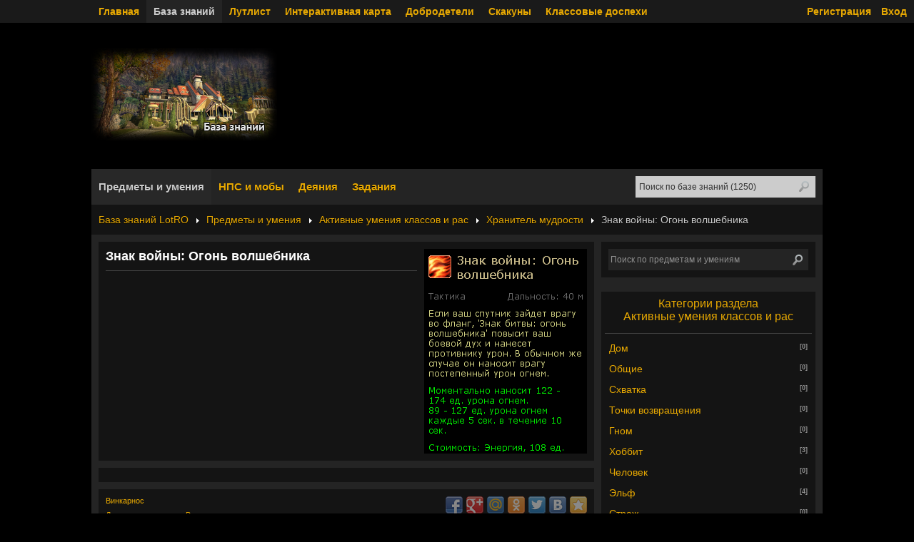

--- FILE ---
content_type: text/html; charset=UTF-8
request_url: https://lotro-fan.ru/board/222-1-0-310
body_size: 6494
content:
<!DOCTYPE html PUBLIC "-//W3C//DTD XHTML 1.0 Transitional//EN" "https://www.w3.org/TR/xhtml1/DTD/xhtml1-transitional.dtd">
<html xmlns="https://www.w3.org/1999/xhtml" lang="en" xml:lang="en">
 <head>
<meta http-equiv="content-type" content="text/html; charset=UTF-8">
 <title>Знак войны: Огонь волшебника | База знаний LotRO</title>

 
<link type="text/css" rel="StyleSheet" href="/_st/my.css" />
<link type="text/css" rel="StyleSheet" href="/css/db.css" />
<link type="text/css" rel="StyleSheet" href="/css/extra.css" />

	<link rel="stylesheet" href="/.s/src/base.min.css" />
	<link rel="stylesheet" href="/.s/src/layer3.min.css" />

	<script src="/.s/src/jquery-1.12.4.min.js"></script>
	
	<script src="/.s/src/uwnd.min.js"></script>
	<script src="//s763.ucoz.net/cgi/uutils.fcg?a=uSD&ca=2&ug=999&isp=0&r=0.685853656167954"></script>
	<link rel="stylesheet" href="/.s/src/ulightbox/ulightbox.min.css" />
	<script src="/.s/src/ulightbox/ulightbox.min.js"></script>
	<script async defer src="https://www.google.com/recaptcha/api.js?onload=reCallback&render=explicit&hl=ru"></script>
	<script>
/* --- UCOZ-JS-DATA --- */
window.uCoz = {"layerType":3,"ssid":"265615363466561114047","sign":{"3125":"Закрыть","7251":"Запрошенный контент не может быть загружен. Пожалуйста, попробуйте позже.","5255":"Помощник","7252":"Предыдущий","5458":"Следующий","7254":"Изменить размер","7253":"Начать слайд-шоу","7287":"Перейти на страницу с фотографией."},"language":"ru","site":{"id":"0lotro-eu","domain":"lotro-fan.ru","host":"lotro-eu.ucoz.ru"},"uLightboxType":1,"module":"board","country":"US"};
/* --- UCOZ-JS-CODE --- */

		function eRateEntry(select, id, a = 65, mod = 'board', mark = +select.value, path = '', ajax, soc) {
			if (mod == 'shop') { path = `/${ id }/edit`; ajax = 2; }
			( !!select ? confirm(select.selectedOptions[0].textContent.trim() + '?') : true )
			&& _uPostForm('', { type:'POST', url:'/' + mod + path, data:{ a, id, mark, mod, ajax, ...soc } });
		}

		function updateRateControls(id, newRate) {
			let entryItem = self['entryID' + id] || self['comEnt' + id];
			let rateWrapper = entryItem.querySelector('.u-rate-wrapper');
			if (rateWrapper && newRate) rateWrapper.innerHTML = newRate;
			if (entryItem) entryItem.querySelectorAll('.u-rate-btn').forEach(btn => btn.remove())
		}
function loginPopupForm(params = {}) { new _uWnd('LF', ' ', -250, -100, { closeonesc:1, resize:1 }, { url:'/index/40' + (params.urlParams ? '?'+params.urlParams : '') }) }
function reCallback() {
		$('.g-recaptcha').each(function(index, element) {
			element.setAttribute('rcid', index);
			
		if ($(element).is(':empty') && grecaptcha.render) {
			grecaptcha.render(element, {
				sitekey:element.getAttribute('data-sitekey'),
				theme:element.getAttribute('data-theme'),
				size:element.getAttribute('data-size')
			});
		}
	
		});
	}
	function reReset(reset) {
		reset && grecaptcha.reset(reset.previousElementSibling.getAttribute('rcid'));
		if (!reset) for (rel in ___grecaptcha_cfg.clients) grecaptcha.reset(rel);
	}
/* --- UCOZ-JS-END --- */
</script>

	<style>.UhideBlock{display:none; }</style>
</head>
<body>
<div class="show_db_item" style="position:absolute; display:none; z-index: 100;"></div>
 <script type="text/javascript"> 
 $.get("/index/8-776", function(data){ 
 $('#CMiKkN_Ava').html($('#CMiKkN_Ava',data).html());
 }); 
 </script>


<script type="text/javascript" src="/js/timestamp.js"></script>

<div class="top_menuIM">
<div class="TM_profile">

<a href="/index/3" rel="nofollow"><!--noindex-->Регистрация<!--/noindex--></a> <a href="#" id="okno_vxod"><!--noindex-->Вход<!--/noindex--></a>


</div>

<ul>
<li><a href="https://lotro-fan.ru/">Главная</a></li>
<li><a class="u_tyt" href="/index/0-444">База знаний</a></li>
<li><a href="/index/0-7">Лутлист</a></li>
<li><a href="/index/0-434">Интерактивная карта</a></li>
<li><a href="/index/0-71">Добродетели</a></li>
<li><a href="/index/0-55">Скакуны</a></li>
<li><a href="/index/0-52">Классовые доспехи</a></li>
</ul>
</div>
 
<div id="db">
<div id="db_header"><a id="db_logo" href="/index/0-444" style="background-image:url(/db/img/db_logo.png);"></a>
<div class="googleADsDBrightTOP">

</div>
<!-- Яндекс.Директ
<div id="ya_ad_db_top"></div> --> 
 
<div class="ad_block728x90"></div>
 
</div>
 
<div id="db_head_menu">
<ul>
<li><a href="/board/" id="db_head_menu_here">Предметы и умения</a></li>
<li><a href="/stuff/">НПС и мобы</a></li>
<li><a href="/load/">Деяния</a></li>
<li><a href="/dir/">Задания</a></li>
</ul>

<div id="db_head_search">
<form action="https://yandex.ru/sitesearch" method="get" target="_blank">
<input type="hidden" name="searchid" value="2062601" />
<input type="hidden" name="l10n" value="ru" />
<input type="hidden" name="reqenc" value="utf-8" />
<input class="db_search_head_QueryField" autocomplete="off" type="text" name="text" value="Поиск по базе знаний (1250)" onblur="if(this.value=='') this.value='Поиск по базе знаний (1250)';" onfocus="if(this.value=='Поиск по базе знаний (1250)') this.value='';" />
<input class="db_search_head_SbmFl" type="submit" value="" title="Найти" />
</form> 
</div> 
 
</div> 
 
 
<div id="db_top_menu">
<ul>
<li><a href="/index/0-444">База знаний LotRO</a></li>
<li><a href="/board/">Предметы и умения</a></li>
<li><a href="/board/206">Активные умения классов и рас</a></li>
<li><a href="/board/222">Хранитель мудрости</a></li>
<li><span>Знак войны: Огонь волшебника</span></li>
</ul>

</div>


<div id="db_body">
 
<div class="db_search">
 
<form method="post" style="margin:0px" action="/board/">
<input type="text" autocomplete="off" name="query" maxlength="40" value="Поиск по предметам и умениям" onblur="if(this.value=='') this.value='Поиск по предметам и умениям';" onfocus="if(this.value=='Поиск по предметам и умениям') this.value='';" class="db_search_QueryField">
<input class="db_search_SbmFl" name="sfSbm" value="" type="submit" title="Найти">
<input name="a" value="2" type="hidden">
</form> 
 
</div>
 
 
<div class="ad_block240x400"></div>
<div class="googleADsDBrightBlock">


</div>
<!-- Яндекс.Директ <div class="ya_ad_db_Rblock"><div id="yandex_ad"></div></div> -->

<div id="db_sidebar">

<h3><a href="/board/206" title="Перейти в раздел Активные умения классов и рас">Категории раздела<br/>Активные умения классов и рас</a></h3>
 
<table border="0" cellspacing="1" cellpadding="0" width="100%" class="catsTable"><tr>
					<td style="width:100%" class="catsTd" valign="top" id="cid207">
						<a href="/board/207" class="catName">Дом</a>  <span class="catNumData" style="unicode-bidi:embed;">[0]</span> 
					</td></tr><tr>
					<td style="width:100%" class="catsTd" valign="top" id="cid208">
						<a href="/board/208" class="catName">Общие</a>  <span class="catNumData" style="unicode-bidi:embed;">[0]</span> 
					</td></tr><tr>
					<td style="width:100%" class="catsTd" valign="top" id="cid209">
						<a href="/board/209" class="catName">Схватка</a>  <span class="catNumData" style="unicode-bidi:embed;">[0]</span> 
					</td></tr><tr>
					<td style="width:100%" class="catsTd" valign="top" id="cid210">
						<a href="/board/210" class="catName">Точки возвращения</a>  <span class="catNumData" style="unicode-bidi:embed;">[0]</span> 
					</td></tr><tr>
					<td style="width:100%" class="catsTd" valign="top" id="cid211">
						<a href="/board/211" class="catName">Гном</a>  <span class="catNumData" style="unicode-bidi:embed;">[0]</span> 
					</td></tr><tr>
					<td style="width:100%" class="catsTd" valign="top" id="cid213">
						<a href="/board/213" class="catName">Хоббит</a>  <span class="catNumData" style="unicode-bidi:embed;">[3]</span> 
					</td></tr><tr>
					<td style="width:100%" class="catsTd" valign="top" id="cid214">
						<a href="/board/214" class="catName">Человек</a>  <span class="catNumData" style="unicode-bidi:embed;">[0]</span> 
					</td></tr><tr>
					<td style="width:100%" class="catsTd" valign="top" id="cid212">
						<a href="/board/212" class="catName">Эльф</a>  <span class="catNumData" style="unicode-bidi:embed;">[4]</span> 
					</td></tr><tr>
					<td style="width:100%" class="catsTd" valign="top" id="cid215">
						<a href="/board/215" class="catName">Страж</a>  <span class="catNumData" style="unicode-bidi:embed;">[0]</span> 
					</td></tr><tr>
					<td style="width:100%" class="catsTd" valign="top" id="cid216">
						<a href="/board/216" class="catName">Рыцарь</a>  <span class="catNumData" style="unicode-bidi:embed;">[0]</span> 
					</td></tr><tr>
					<td style="width:100%" class="catsTd" valign="top" id="cid217">
						<a href="/board/217" class="catName">Воитель</a>  <span class="catNumData" style="unicode-bidi:embed;">[4]</span> 
					</td></tr><tr>
					<td style="width:100%" class="catsTd" valign="top" id="cid218">
						<a href="/board/218" class="catName">Взломщик</a>  <span class="catNumData" style="unicode-bidi:embed;">[0]</span> 
					</td></tr><tr>
					<td style="width:100%" class="catsTd" valign="top" id="cid219">
						<a href="/board/219" class="catName">Охотник</a>  <span class="catNumData" style="unicode-bidi:embed;">[4]</span> 
					</td></tr><tr>
					<td style="width:100%" class="catsTd" valign="top" id="cid220">
						<a href="/board/220" class="catName">Защитник</a>  <span class="catNumData" style="unicode-bidi:embed;">[78]</span> 
					</td></tr><tr>
					<td style="width:100%" class="catsTd" valign="top" id="cid221">
						<a href="/board/221" class="catName">Менестрель</a>  <span class="catNumData" style="unicode-bidi:embed;">[50]</span> 
					</td></tr><tr>
					<td style="width:100%" class="catsTd" valign="top" id="cid222">
						<a href="/board/222" class="catNameActive">Хранитель мудрости</a>  <span class="catNumData" style="unicode-bidi:embed;">[56]</span> 
					</td></tr><tr>
					<td style="width:100%" class="catsTd" valign="top" id="cid223">
						<a href="/board/223" class="catName">Хранитель рун</a>  <span class="catNumData" style="unicode-bidi:embed;">[0]</span> 
					</td></tr></table>
 

</div>

<div class="db_BRIEF">

<div class="db_image"><img src="/_bd/3/310.png" alt="Знак войны: Огонь волшебника" title="Знак войны: Огонь волшебника"/></div>

<h1 class="">Знак войны: Огонь волшебника</h1><hr/>

 


<div class="db_screenshots">
 
 
 
 
</div>

</div>

<div class="db_MESSAGE"><div id="nativeroll_video_cont" style="display:none;"></div>
		<script>
			var container = document.getElementById('nativeroll_video_cont');

			if (container) {
				var parent = container.parentElement;

				if (parent) {
					const wrapper = document.createElement('div');
					wrapper.classList.add('js-teasers-wrapper');

					parent.insertBefore(wrapper, container.nextSibling);
				}
			}
		</script>
	</div>

 <div class="db_entry_fot">
 
<div class="db_entry_fot_blR">
<div class="share42init" data-path="/db/share42/" data-url="/board/222-1-0-310" data-image="/_bd/3/310.png" data-title="Знак войны: Огонь волшебника | База знаний #LotRO"></div>
<script type="text/javascript" src="/db/share42/share42.js"></script>
<p style="padding:0px 0px 0px 17px;"><!--noindex-->Добавлено:<!--/noindex--> 30.07.2012</p>
<div class="db_LASTMOD"><script type="text/javascript">var dtm=convertTS('1344250482');</script>
<!--noindex-->В последний раз материал редактировался: <script type="text/javascript">document.write(dtm['day']+'.'+dtm['mon']+'.'+dtm['year'])</script><!--/noindex-->
</div>
</div>
 
<div class="db_entry_fot_blL">
<div class="db_news_user_ava"><a href="/index/8-776" target="_blank" id="CMiKkN_Ava" title="Эту новость добавил пользователь «Винкарнос»"></a></div> 
<ul> 
<li><a href="/index/8-776" target="_blank" title="Эту новость добавил пользователь «Винкарнос»"><!--noindex-->Винкарнос</a><!--/noindex--></li>
<li><a href="/board/0-0-776-0-17"><!--noindex-->Другие материалы от Винкарнос<!--/noindex--></a></li>
<li><script type="text/javascript" src="/js/repDo_bd.js"></script><a title="Повысить репутацию «Винкарнос» за добавление в базу знаний LotRO материала: «Знак войны: Огонь волшебника»" href="javascript://" onclick="repDo(this,'776');return false;"><!--noindex-->Повысить репутацию за этот материал<!--/noindex--></a></li> 
<li><a href="javascript://" onclick="window.open('/index/14-776-0-1','user','scrollbars=1,top=0,left=0,resizable=1,width=710,height=390');return false;" title="Отправить личное сообщение пользователю «Винкарнос»">Отправить ЛС<!--/noindex--></a></li>
</ul>

</div>
</div>






<div class="commBlock"><a name="comments"></a>
<div style="float:right;"></div>
<!--noindex-->Всего комментариев: <b>0</b><!--/noindex-->
 
<div class="commBody">
<script>
				function spages(p, link) {
					!!link && location.assign(atob(link));
				}
			</script>
			<div id="comments"></div>
			<div id="newEntryT"></div>
			<div id="allEntries"></div>
			<div id="newEntryB"></div>
</div>


 



<div align="center" class="commReg"><!--<s5237>-->Добавлять комментарии могут только зарегистрированные пользователи.<!--</s>--><br /><a href="/index/3"><!--<s3089>-->Регистрация<!--</s>--></a> | <a href="#" id="okno_vxod">Вход</a></div>



</div>

</div>
 <div class="clear"></div>
<div id="spacer"></div>
</div>
<!--U1BFOOTER1Z-->

<div id="footer" style="">
 <div id="copyright">
 <!-- <copy> --><a rel="nofollow" href="/">lotro-fan.ru</a> &copy; 2011-2026. Все торговые марки, имена брендов и фотографии являются собственностью их правообладателей.<!-- </copy> --> При копировании материалов ссылка на сайт обязательна!<br/>

<!--noindex-->Время сайта 15:17 (GMT +4), Четверг 01.01.2026<!--/noindex--></div>
 <div id="powered-by">
 &nbsp;<!-- "' --><span class="pbQKmtq3">Хостинг от <a href="https://www.ucoz.ru/">uCoz</a></span>
 </div>

 


<!-- Yandex.Metrika counter -->
<script type="text/javascript" >
 (function(m,e,t,r,i,k,a){m[i]=m[i]||function(){(m[i].a=m[i].a||[]).push(arguments)};
 m[i].l=1*new Date();
 for (var j = 0; j < document.scripts.length; j++) {if (document.scripts[j].src === r) { return; }}
 k=e.createElement(t),a=e.getElementsByTagName(t)[0],k.async=1,k.src=r,a.parentNode.insertBefore(k,a)})
 (window, document, "script", "https://mc.yandex.ru/metrika/tag.js", "ym");

 ym(90886846, "init", {
 clickmap:true,
 trackLinks:true,
 accurateTrackBounce:true,
 webvisor:true
 });
</script>
<noscript><div><img src="https://mc.yandex.ru/watch/90886846" style="position:absolute; left:-9999px;" alt="" /></div></noscript>
<!-- /Yandex.Metrika counter -->
 
 <!-- </bc> -->

</div>
 
 
<script type="text/javascript" src="/js/tipsy.js"></script>
<script type='text/javascript'>
 $(function() { 
 $('.tooltip_north').tipsy({gravity: 'n'});
 $('.tooltip_south').tipsy({gravity: 's'});
 $('.tooltip_east').tipsy({gravity: 'e'});
 $('.tooltip_west').tipsy({gravity: 'w'}); 
 });
</script>
 
<!-- Форма входа -->

<div id="content_vxod" class="basic_content">
 <div class="cv_title">Форма входа</div> 
 <div class="c_vxod">
 
		<script>
		sendFrm549221 = function( form, data = {} ) {
			var o   = $('#frmLg549221')[0];
			var pos = _uGetOffset(o);
			var o2  = $('#blk549221')[0];
			document.body.insertBefore(o2, document.body.firstChild);
			$(o2).css({top:(pos['top'])+'px',left:(pos['left'])+'px',width:o.offsetWidth+'px',height:o.offsetHeight+'px',display:''}).html('<div align="left" style="padding:5px;"><div class="myWinLoad"></div></div>');
			_uPostForm(form, { type:'POST', url:'/index/sub/', data, error:function() {
				$('#blk549221').html('<div align="" style="padding:10px;"><div class="myWinLoadSF" title="Невозможно выполнить запрос, попробуйте позже"></div></div>');
				_uWnd.alert('<div class="myWinError">Невозможно выполнить запрос, попробуйте позже</div>', '', {w:250, h:90, tm:3000, pad:'15px'} );
				setTimeout("$('#blk549221').css('display', 'none');", '1500');
			}});
			return false
		}
		
		</script>

		<div id="blk549221" style="border:1px solid #CCCCCC;position:absolute;z-index:82;background:url('/.s/img/fr/g.gif');display:none;"></div>

		<form id="frmLg549221" class="login-form local-auth" action="/index/sub/" method="post" onsubmit="return sendFrm549221(this)" data-submitter="sendFrm549221">
			
 <div class="vxod_name">Логин:</div><input class="vxod_pole" name="user" value="" size="20" maxlength="50" type="text"> 
 <div class="vxod_name">Пароль:</div><input class="vxod_pole" name="password" size="20" maxlength="15" type="password"> 

 <div class="vxod_zapomnit"><input id="rementry" type="checkbox" name="rem" value="1" checked="checked"/><label for="rementry">запомнить</label> </div>
 <input class="vxod_kn" name="sbm" value="Войти" type="submit">

 <div class="vxod_niz">
 <a href="javascript:;" rel="nofollow" onclick="new _uWnd('Prm','Напоминание пароля',300,130,{ closeonesc:1 },{url:'/index/5'});return false;">Забыл пароль</a> | <a href="/index/3">Регистрация</a>
</div>
			<input type="hidden" name="a"    value="2" />
			<input type="hidden" name="ajax" value="1" />
			<input type="hidden" name="rnd"  value="221" />
			
			
		</form>
 </div> 
</div>
<script type="text/javascript" src="/js/simplemodal.js"></script> 

 
<!-- <script type="text/javascript" src="/js/ya_ads.js"></script> -->

<script type="text/javascript">
function hideShow(el){
$(el).toggleClass('show').next('div.hideCont').slideToggle('normal');
return false;
};
</script><!--/U1BFOOTER1Z-->
 
<script type="text/javascript" src="/db/js/db_item.js"></script>
</body>
</html>
<!-- 0.08771 (s763) -->

--- FILE ---
content_type: text/css
request_url: https://lotro-fan.ru/_st/my.css
body_size: 11273
content:
@import url(http://fonts.googleapis.com/css?family=PT+Sans:400,700&subset=latin,cyrillic);
@import url(http://fonts.googleapis.com/css?family=PT+Sans+Caption:400,700&subset=latin,cyrillic);

html { height: 100%;}
body {margin: 0px;height:100%; font-size: 14px; font-family:"PT Sans", Helvetica, Arial, sans-serif; color: #464646;text-align: left; background: #1A1A1A;}
td, input {font-size: 13px;padding:0px;}
.infTd {vertical-align:top ;padding:0px;}

body a {color: #333333; text-decoration: none;}
* {}
img {border: 0px;}
a.noun img {margin: 2px;}
.clear {clear: both;}
#spacer {height:170px; margin:0px 0px 20px 0px;}
h1 {padding:0px; margin:18px 0px; font-size:26px; line-height:26px; font-weight:bold;color: #333333;}
h2 {padding:0px; margin:15px 0px; font-size:22px; line-height:22px; font-weight:normal;color: #333333;}
h3 {padding:0px; margin:15px 0px; font-size:18px; line-height:20px; font-weight:normal;color: #333333;}
h4, h5, h6 {}


hr {border: 0px; height: 1px; background: #E5E5E5; margin:10px 0px;}
*:focus {outline: none;}
/*--------------------- General styles end ---------------------*/

#wrap0 {height:auto !important;height:100%;min-height:100%; min-width:900px; width: 1020px; background: #fff; margin:0px auto;}
#wrap {background: url(/.s/t/785/2нет.jpg) no-repeat top center;}
#container { padding:0px 20px; margin: 0px; text-align: left; }

/*--------------------- TOP start ---------------------*/
#top {height: 96px; background: url(/.s/t/785/3.png);}

#new_top-search {float: left;width:223px;height:30px;line-height:31px; position: relative; border:1px solid #313131 !important; margin:0px 0px 0px 0px;display:inline-block;font-size: 11px;}

#new_topQueryField {float: left !important; border: 0px !important; outline:0px none; background-color:#1A1A1A; background-image: url(/new_img/search.png); background-position:0 50%; background-repeat: no-repeat; padding:0px 0px 0px 25px !important; width: 198px;font-size: 11px;margin:0px; line-height:30px;height:30px;}
#new_topQueryField:hover {background-color:#232323; background-image: url(/new_img/search.png); background-position:0 50%; background-repeat: no-repeat; }

#new_topQueryField:focus {padding:0px 0px 0px 25px !important; background-color:#232323; background-image: url(/new_img/search.png); background-position:0 50%; background-repeat: no-repeat; 
box-shadow: inset 0px 0px 4px 1px #1A1A1A !important;
-moz-box-shadow: inset 0px 0px 4px 1px #1A1A1A !important;
-webkit-box-shadow: inset 0px 0px 4px 1px #1A1A1A !important;}

/*--------------------- TOP end ---------------------*/


/*---------CONTENT-start-----------*/
#maincol {width:735px;margin:0px 0px 0px 245px; padding:20px 0px 0px 0px; text-align:left;}
#maincol a {text-decoration: none; font-weight:700; }
#maincol a:hover {text-decoration:underline;}

#sidebar {width: 245px; height:100%;position:fixed; top:0px; background: #1A1A1A; padding-top:30px; color:#767676; margin:0px 0px 0px -20px;}
#sidebar a {font-weight:bold;} 
#sidebar a:hover {text-decoration: none!important;} 

.u_miniprof {float:left; text-align:center; margin:15px 0px 0px 0px ;padding:10px 0px; width: 225px; border-top:1px solid #313131;}
.u_miniprof a {color:#767676;}
.u_miniprof a:hover {color:#D1D1D1; text-decoration:none;}


.NavProfil{float:left;height:36px;line-height:36px;font-size:8pt; width: 225px; padding:0px; margin:0px 0px 0px 3px;}
.NavProfil li { float:left; list-style: none; padding:0px; margin:0px;}
.NavProfil li a{padding:10px 8px 10px 8px;}
.NavProfil li a span{font:300 8pt 'WebSymbolsRegular';margin:-1px 2px 0 0}
.NavProfil li a span:hover{text-decoration:none;}
.NavProfil li img{vertical-align:middle;padding:0px; margin:0px; width:auto;height:32px;}
/* -------- */

.logo {margin:0px 0px 15px 0px; padding: 0px;width: 225px; height:120px; background: url(/new_img/logo.png) no-repeat 0 0; display:block;}
.logo:hover {opacity:0.8; filter: alpha(opacity=80);}
.logo:active {opacity:0.7; filter: alpha(opacity=70); background-position:0px 2px;}

/*------------------------------------------*/

/*---------CONTENT-end---------*/

/*----Container blocks styles----*/
.block {margin:0px 0px 15px 0px; padding: 0px;width: 225px;}
.blocktitle {background: url(/.s/t/785/231.gif) no-repeat;padding:0px; margin: 0px 0px 10px 0px; border-bottom:1px solid #313131; }
.blockbottom {padding:0px; margin:10px 0px 0px 0px; border-bottom:1px solid #313131;}
.blockcontent {text-align: left;margin: 0px;width: 225px;position: relative;}
.blockcontent ul {margin: 0;padding: 0;list-style: none;}
.blockcontent li {margin-left: 25px;list-style: disc;line-height:18px;}
.blockcontent li a {}
.blockcontent li a:hover {}
.blockcontent a {}
.blockcontent a:hover {}
/*-----------------------*/

/*-----MAINMENU-START-----*/

#top_menu_block {height:36px; width:100%; background:#1374A5; border-top:1px solid #4394BD; border-bottom:1px solid #fff;padding:0px 0px;margin: 0px;position:absolute;bottom:-1px;z-index:5;}

#top_menu {padding:0px 0px; margin:0px 0px 0px 0px; background:transparent; position:relative; z-index:10;}

#top_menu ul {line-height:36px;margin:0;padding:0;list-style:none;}
#top_menu li {list-style:none; position: relative; margin:0px; }
#top_menu li a{padding:0px 20px 0px 0px;font-size:16px; line-height:32px; color:#D1D1D1;display:block; width:226px; }

#top_menu li.current {background-color:#007CD6;}

#top_menu li a:hover {color:#767676;}


#top_menu li .sub_menu {line-height:36px;font-size:12px;display:none; position: absolute; left:245px;top:-5px;border-top:5px solid #E5E5E5; border-bottom:5px solid #E5E5E5; border-right:5px solid #E5E5E5;margin:0px; padding:0px;}
#top_menu li:hover .sub_menu {display:block; z-index:100; }
#top_menu li .sub_menu li {margin:0px; padding:0px;border-right: none;border-left: none;background:#fff;}
#top_menu li .sub_menu li span {height:32px; line-height:32px; font-weight:bold; color:#777; margin:0px;font-size:15px; padding:0px 15px; border-right: none;border-left: none; width:225px; display:block; cursor: default;}
.li_topM_title {height:32px !important; line-height:32px !important; font-weight:bold !important; color:#fff !important; background:#1A1A1A !important; margin:0px !important;font-size:15px !important; padding:0px 15px !important; border-right: none;border-left: none; width:225px; display:block; cursor: default;}



#top_menu li .sub_menu li a {height:32px; line-height:32px; color:#333; margin:0px;font-size:15px; padding:0px 15px; border-right: none;border-left: none; width:225px;}
#top_menu li .sub_menu li:first-child {background: #fff url(/new_img/arrow.png) no-repeat 0% 50%;}
#top_menu li .sub_menu li a:hover {color:#777;}

.sub_menu li ul {line-height:36px;font-size:12px;display:none; position: absolute; left:255px;top:-5px;border-top:5px solid #E5E5E5; border-bottom:5px solid #E5E5E5;border-left:5px solid #E5E5E5; border-right:5px solid #E5E5E5;margin:0px; padding:0px;}
.sub_menu li:hover ul {display:block; z-index:110; }
.sub_menu li ul li {margin:0px; padding:0px;border-right: none;border-left: none; background:#fff;}
.sub_menu li ul li:first-child {background: #fff url(/new_img/sub_arrow.png) no-repeat 0% 50% !important;}
.sub_menu li ul li a {height:32px; line-height:32px; color:#333; margin:0px;font-size:16px; padding:0px 15px;border-right: none;border-left: none; width:180px;}
.sub_menu li ul li a:hover {color:#777;}


/* =old Lootlist= */
 .hoverbox { table-layout: fixed; width:735px; }
 .hoverbox a { position: relative; }
 .hoverbox a .preview { display: none; border-color: #808080; border-style: solid; border-width: 1px;border-radius:8px;-moz-border-radius:8px;-webkit-border-radius:8px; }
 .hoverbox a:hover .preview { display: block; position: absolute; top: 10px; left: 55px; z-index: 999; }
 .hoverbox img { border-color: #808080; border-style: solid; border-width: 0px; color: inherit; padding: 0px; margin-bottom: 3px; }
 .hoverbox td { width: 122px; text-align:center; vertical-align:top; padding:5px 0px 0px 0px; font-size:14px; }

/* ----------------- */


/* =Lootlist= */

.ll_info {height:150px; line-height:150px; width:735px; padding:0px; margin:20px 0px; display:block; background:#1A1A1A; }
.ll_infoblock {height:150px; line-height:150px; width:735px; padding:0px; margin:0px; display:block; background-color:#1A1A1A; background-repeat:no-repeat; background-position:0 0; color:#fff; }
.ll_infoblock h2 {height:150px; line-height:150px; text-align:center; font-weight:bold; padding:0px; margin:0px; }
.ll_infoblock_no_link {background:url(/new_img/1px_128.png); color:#A5A5A5; text-shadow:0px 0px 8px #000; cursor: default;}
.ll_infoblock a {background:url(/new_img/1px_128.png); color:#A5A5A5; display:block; text-shadow:0px 0px 8px #000;}
.ll_infoblock a:hover {background:transparent; color:#fff; text-decoration:none !important; }

.ll_inst_block {display:inline-block; margin:15px 0px;}
.ll_info_inst {height:150px; line-height:150px; width:357px; padding:0px; margin:20px 0px; float:left; background:#1A1A1A; }
.ll_info_inst_block {height:150px; line-height:150px; width:357px; padding:0px; margin:0px; display:inline-block; background-color:#1A1A1A; background-repeat:no-repeat; background-position:0 0; color:#fff; }
.ll_info_inst_block h2 {height:150px; line-height:150px; text-align:center; font-weight:bold; padding:0px; margin:0px; }
.ll_info_inst_block_no_link {background:url(/new_img/1px_128.png); color:#A5A5A5; text-shadow:0px 0px 8px #000; cursor: default;}
.ll_info_inst_block a {background:url(/new_img/1px_128.png); color:#A5A5A5; display:block; text-shadow:0px 0px 8px #000;}
.ll_info_inst_block a:hover {background:transparent; color:#fff; text-decoration:none !important; }

.ll_title { text-align:center; }
.ll_title h1 { font-size:24px; font-weight:700; padding:0px; margin:18px 0px 5px 0px;}
.ll_title h3 { font-size:16px; font-weight:normal; padding:0px; margin:0px;}
.ll_ul {margin:15px 0px; padding:0px 0px 0px 40px;}

.ll_title_boss { text-align:center; padding:15px 0px 0px 0px; margin:0px 0px 15px 0px; border-top: 1px solid #E5E5E5; display:block;}
.ll_title_boss h2 { font-size:18px; font-weight:700; padding:0px; margin:0px; color: #464646;}
.ll_title_boss h4 { font-size:14px; font-weight:normal; padding:0px; margin:0px;}


 .lootlist_table { table-layout: fixed; margin-bottom: 20px;}
 .lootlist_table td { text-align:center; vertical-align:top; padding:10px 5px 10px 5px; font-size:14px;}
 .lootlist_table td a { }
 .lootlist_table img { height:32px; width:32px; border:0px none; padding: 0px; margin:0px; }
 .llbi {background:#000; color:#fff; border-color: #808080; border-style: solid; border-width: 1px;border-radius:8px;-moz-border-radius:8px;-webkit-border-radius:8px; }
 .lliblock {position:relative; width: 112px;}
 
.lli {position:absolute; display:none; }
.db_item {position:absolute; display:none; }
/* ----------------- */


.T1_flag {width: 19px; height:24px; display:block; background: url(/new_img/T1_flag.png)no-repeat 0px 0px; position:absolute; top:-5px; right:20px;z-index:10; cursor:help; }
.T2_flag {width: 19px; height:24px; display:block; background: url(/new_img/T2_flag.png)no-repeat 0px 0px; position:absolute; top:-5px; right:20px;z-index:10; cursor:help; }
.T2h_flag {width: 19px; height:24px; display:block; background: url(/new_img/hard_flag.png)no-repeat 0px 0px; position:absolute; top:-5px; right:20px;z-index:10; cursor:help; }

/* ----------------- */

.uMenuH li {float:left;padding:0 5px;list-style: none;}

ul.uMenuV li:first-child {}
.uMenuV li {list-style: none;margin: 0;background: transparent;line-height: 20px !important;}
.uMenuV li .uMenuItem {display: block;padding: 0px;}
.uMenuV li a {font-size: 16px; line-height:14px;color: #D1D1D1;margin: 0;display: block;padding: 9px 0px;}
.uMenuV li a:hover, .uMenuV .uMenuItemA {color: #767676;text-decoration: none !important;}
.uMenuV li a span { padding: 0px 0px 2px 0px;margin-left: 10px;}
.uMenuV li a:hover span, .uMenuV .uMenuItemA span {}

#sidebar .xw-tl,#sidebar .xw-bl,#sidebar .u-menuvsep {display:none;}
#sidebar .xw-ml,#sidebar .xw-mr {margin:0;padding:0;background:none !important;}
#sidebar .xw-mc {color:#767676; font-weight: normal; float: none; margin: 0px; padding: 0px; line-height:28px;
border:none !important;}

#sidebar .u-menubody {border: 0px !important; padding: 5px 5px 5px 0px;background: #F0F0F0 !important;width:200px; }
#sidebar .u-menuvitem {background: #fff; padding: 0px; line-height:30px;}
#sidebar .u-menuvitem .uMenuItem {}

#sidebar a {text-decoration: none;}
#sidebar a:hover {text-decoration: underline;}
.uMenuV a {text-decoration: none !important;}
#sidebar .u-menuvitem span {font-size:14px;color:#333333;text-decoration: none;display:block; padding: 0 20px 0 10px;font-weight: normal;}
#sidebar .u-menuvitem span:hover {color:#999999; }

#sidebar .u-menuitemhl { padding: 0px; line-height:30px;}


#sidebar .u-menuitemhl span {color: #333333;}
#sidebar .u-menuarrow, .uMenuArrow {position: absolute; width: 4px; height: 8px; overflow: hidden;right: 10px; top: 11px;background: url(/.s/t/785/27нет.png) !important;}
.uMenuArrow {top: 13px;}
#sidebar .u-menu {}
/*-----MAINMENU-END-------*/

/*--------------------- Footer start ---------------------*/
#footer {height:149px;margin:-170px auto 0px auto; width:735px; color: #777777; font-size:12px; line-height: 30px;padding:0px 0px 0px 245px; text-align:center;}
#footer a {color: #777777; }
#footer a:hover {}
#copyright {margin:10px 0px 0px 0px; border-top:1px solid #E5E5E5;}
#footer img {opacity:0.5;filter: alpha(opacity=50); vertical-align: middle !important;}
#footer img:hover {opacity:1;filter: alpha(opacity=100);}
#powered-by {margin: 0px 0px 10px 0px;}

/*--------------------- Footer end ---------------------*/

/* Module Part Menu */
.catsTable {}
.catsTd {}
.catName {}
.catNameActive {}
.catNumData {}
.catDescr {}
a.catName:link {}
a.catName:visited {}
a.catName:hover {}
a.catName:active {}
a.catNameActive:link {}
a.catNameActive:visited {}
a.catNameActive:hover {}
a.catNameActive:active {}
/* ----------------- */

/* Entries Style */
.eBlock {}

.eBlock_news {border:0px none; cellpadding:0; cellspacing:0; width:100%; padding:0px 0px 10px 0px; border-bottom:1px solid #E5E5E5;}
.eBlock_publ {border:0px none; cellpadding:0; cellspacing:0; width:100%; padding:0px 0px 10px 0px; border-bottom:1px solid #E5E5E5;}
.eBlock_blog {border:0px none; cellpadding:0; cellspacing:0; width:100%; padding:0px 0px 10px 0px; border-bottom:1px solid #E5E5E5;}

.eTitle_str {font-size: 20px; padding:0px; line-height:30px; height:30px; text-align:center; font-weight:bold;}
.eTitle {font-size: 20px; padding:0px; line-height:30px; height:30px;}
.eTitle a {font-size: 20px; font-weight:700;}
.eTitle a:hover {text-decoration: underline;}

.eTitle_reads {display:inline-block; font-size:11px; padding:0px 0px 0px 17px; margin:0px;background-position:0 50%;background-repeat:no-repeat}

.eMessage, .eText {padding: 5px 0px 15px 0px !important;margin:0px 0px 18px 0px; text-align: justify !important; font-size: 16px; line-height:20px; border-bottom:1px solid #E5E5E5;}
.eMessage a, .eText a {text-decoration:underline !important;}
.eMessage a:hover, .eText a:hover {text-decoration:none !important;}
.eMessage ul, .eMessage ol, .eText ul, .eText ol {margin:15px 0px; padding:0px 0px 0px 40px;}
.eMessage ul li, .eMessage ol li, .eText ul li, .eText ol li {margin:10px 0px; padding:0px;}
.eMessage td, .eText td {padding: 5px 5px 5px 5px !important; border:1px solid #D1D1D1!important;}
.eMessage table, .eText table {margin: 10px 0px 10px 0px !important; border:1px solid #D1D1D1!important;}


.eMessage {}
.eText {}
.eMessage p, .eText p {padding:8px 0px 7px 0px; margin:0px;}

.eMessage img, .eText img {padding: 4px !important; margin: 5px !important;}

.eBlock_eMessage {padding: 6px 0px 0px 0px !important;text-align: justify !important; font-size: 14px; line-height:20px; display:inline-block;}
.eBlock_eMessage img {float: left; width:230px; height:129px; padding:0px!important; margin: 4px 10px 0px 0px!important; }
.eBlock_eMessage p { padding:0px!important; margin: 0px!important; }

.eDetails1, .eDetails2 {border-top: 1px solid #E5E5E5; padding: 0px 0px;font-size: 13px; color:#777777;}


.eDetails_top { padding: 0px 0px;font-size: 11px; color:#777777;}
.eDetails_top a {color:#777777;}

.eDetails_bot {font-size:13px; font-weight:normal; line-height:13px; padding:0px; margin:5px 0px 5px 0px; }
.eDetails_bot a, .eDetails_bot span {display:inline-block; padding:0px 17px 0px 17px; margin:0px;background-position:0 50%;background-repeat:no-repeat}
.eDetails_bot p { margin:5px 0px 5px 0px; padding:0px;}
.eDetails2 {}
.eDetails a, .eDetails1 a, .eDetails2 a {}

.LASTMOD {display:block; margin:10px 0px 0px 0px;text-align:right; font-size:12px; font-style: italic; color:#919191;}


.eRating {}

.eAttach_news, .eTags_news {float:right; text-align:right; margin:8px 0px 0px 0px; font-size:12px; }
.eAttach {display:block; text-align:right; margin:8px 0px 0px 0px; font-size:12px; }

.eTags {text-align:left; margin:-8px 0px 5px 0px; font-size:12px; color:#919191;}
.eTags a {color:#919191;}
.eTags a:hover {color:#333333;}

.entryAttach {margin:0px 5px 0px 0px !important;}

.RELATED_ENTRIES {border-top: 1px solid #E5E5E5; padding:0px; margin:15px 0px 0px 0px;}
.RELATED_ENTRIES h3 {margin:10px 0px; padding:0px; font-weight:normal;}
.uRelatedEntries {margin:0px; padding:0px 0px 0px 40px;}


.entry_fot {display:inline-block; width:100%;}

.entry_fot_blL {text-align:left; font-size: 11px;float:left; width: 45%; }
.entry_fot_blL ul {display:inline-block; padding:0px!important; margin:-4px 0px 0px 0px!important;}
.entry_fot_blL ul li {list-style:none; margin:0px; padding:0px; line-height: 20px;}
.entry_fot_blL ul li a { padding:5px 0px; }

.entry_fot_blR {text-align:right; font-size: 11px;float:right; width: 55%;}
.entry_fot_blR p {float:right;margin:10px 0px 0px 0px; padding:0px; }
.entry_fot_blR a {display:inline-block; padding:0px 17px 0px 20px; margin:0px;background-position:0 50%;background-repeat:no-repeat; }

.news_user_ava {float:left; margin:0px 10px 0px 0px; display:block; width:auto; height:auto;}
.news_user_ava img {width:80px; height:auto;}


#ya_ad_N_P_B { border-top:1px solid #E5E5E5;margin:18px 0px 0px 0px; padding:18px 0px 0px 0px;}
/* ------------- */

/* Entry Manage Table */
.manTable {}
.manTdError {}
.manTd1 {}
.manTd2 {}
.manTd3 {}
.manTdSep {}
.manHr {}
.manTdBrief {}
.manTdText {}
.manTdFiles {}
.manFlFile {}
.manTdBut {}
.manFlSbm {}
.manFlRst {}
.manFlCnt {}
/* ------------------ */

/* Comments Style */
.cAnswer {text-align: justify !important; font-size:14px;}
.cMessage {text-align: justify !important; font-size:14px; margin:-3px 0px 0px 64px;}

.last_comm_message {text-align: justify !important; font-size:14px; margin:-3px 0px 0px 38px;}

.cBlock1 {background: #fdeaa8; margin:0px 0px 10px 0px; padding: 10px !important; position:relative;}
.cBlock2 {background: #fdeaa8;margin:0px 0px 10px 0px; padding: 10px !important;position:relative;}

.cBlock1:hover, .cBlock2:hover {opacity: 1.0 !important; filter: alpha(opacity=100) !important; }

.comm_user_class {height:24px; width:24px; display:inline-block; padding:0px; margin:-5px 0px 0px 0px; vertical-align:middle; background-color:none; background-position:0px 0px; background-repeat:no-repeat; cursor:help;}


.NOT_ACTIVE {padding:10px; margin:15px 0px; border:5px solid #ff0000;}
#NOT_ACTIVE_vid_mat {float:right; width:24px; height:24px; padding:0px;margin:10px 0px 0px 8px; background:url(/new_img/warning.png) no-repeat 50% 50%;}



.ANSWER_URL {font-size:11px; padding:8px 0px 0px 0px; unicode-bidi:embed; display:inline !important;}
.MODER_PANEL {float:right; display:none;}
.COMMENT_RATING {font-size:12px; display:inline !important;float:right;}
.comment_bottom {font-size:11px; margin:2px 0px 0px 0px; padding:3px 0px; unicode-bidi:embed; color:#5E5E5E;}
.comment_top { margin:0px; padding:0px; display:block; }

.cBlock1 .COMMENT_RATING a {display:none;}
.cBlock2 .COMMENT_RATING a {display:none;}
.cBlock1:hover .MODER_PANEL, .cBlock1:hover .COMMENT_RATING a{display:inline-block !important;}
.cBlock2:hover .MODER_PANEL, .cBlock2:hover .COMMENT_RATING a{display:inline-block !important;}

.showSpoilerButton {background:transparent !important; font-size:14px !important;vertical-align: baseline !important; margin:0px 0px 0px 0px !important; padding: 0px !important; font-family:"PT Sans", Helvetica, Arial, sans-serif; border:none !important; font-weight:bold !important; font-style: italic !important;color: #333333 !important; text-decoration: none !important;}

.commBlock {margin:20px 0px 0px 0px; padding:10px 0px 0px 0px; display:inline-block; width:100%; border-top:1px solid #E5E5E5;}
.commBody {position:relative; padding:0px 0px 0px 0px; margin:15px 0px 0px 0px;}

.edit_com { 
 background: url(/new_img/edit_com.png); 
 background-position: -0px -0px; 
 width: 16px; 
 height: 16px; 
 cursor: pointer; 
 float:right; 
 } 
.edit_com:hover 
 { 
 background: url(/new_img/edit_com.png); 
 background-position: 0px -16px; 
 width: 16px; 
 height: 16px; 
 cursor: pointer; 
 } 

.delete_com { 
 background: url(/new_img/delete_com.png); 
 background-position: 0px 0px; 
 width: 16px; 
 height: 16px; 
 cursor: pointer; 
 float:right; 
 margin:0px 0px 0px 8px;
 } 
.delete_com:hover 
 { 
 background: url(/new_img/delete_com.png); 
 background-position: 0px -16px; 
 width: 16px; 
 height: 16px; 
 cursor: pointer; 
 } 

.bbQuoteBlock, .bbCodeBlock{margin:5px 0px;}

.bbQuoteName, .bbCodeName {
background:#646464;
 color:#fff; 
 line-height:20px;
 padding-left:5px !important;
 font-size:11px !important;
}
.quoteMessage, .codeMessage{
border:1px solid #e5e1d9 !important;
 border-top:0 none !important;
 background:#f2eee6 url(/new_img/quote_black_arrow.png) no-repeat 90% top;
 font-style:italic;
padding: 8px !important;
}

.codeMessage {font-style: normal!important;}

.like_comm {background-image: url(/new_img/Good_mark.png);}
.dislike_comm {background-image: url(/new_img/Bad_mark.png);} 
.like_comm, .dislike_comm { width:16px; height:16px; display:inline-block; vertical-align:top; border:0px none; background-color:transparent; background-repeat:no-repeat; background-position:0 0; }
.like_comm:hover, .dislike_comm:hover { background-position:0px -16px; }
.ava_in_comment {width:54px; height:auto; position:absolute; top:10px; left:10px; border:0px none; padding:0px;}
.ava_in_last_comment {width:32px; height:auto; position:absolute; top:8px; left:8px; border:0px none; padding:0px ;}

/* -------------- */

/* Comments Form Style */
.commTable {}
.commTd1 {}
.commTd2 {padding:5px 0px;}
.commFl {}
.smiles {}
.commReg {padding:10px; margin:15px 0px 0px 0px; background:#c7d0cc;}
.commError {color:red;}
.securityCode {}
/* ------------------- */

/* Archive Menu */
.archUl {}
.archLi {}
a.archLink:link {}
a.archLink:visited {}
a.archLink:hover {}
a.archLink:active {}
/* ------------ */

/* Archive Style */
.archiveCalendars {}
.archiveDateTitle {}
.archEntryHr {}
.archiveeTitle li {}
.archiveEntryTime {}
.archiveEntryComms {}
a.archiveDateTitleLink:link {}
a.archiveDateTitleLink:visited {}
a.archiveDateTitleLink:hover {}
a.archiveDateTitleLink:active {}
.archiveNoEntry {}
/* ------------- */

/* Calendar Style */
.calTable td {font-size: 12px;color: #6e6e6e;padding: 4px 7px 5px 7px;}
td.calMonth a {color: #646464;}
td.calWday {color: #908b8b;}
td.calWdaySe {color: #6196da;}
td.calWdaySu {color: #6196da;}
td.calWday, td.calWdaySu, td.calWdaySe {background: url(/.s/t/785/30.gif) repeat-x;border-width: 1px;border-style: solid;border-color: #dcdcdc #c4c4c4 #adadad #c4c4c4;
border-radius: 8px; -moz-border-radius: 8px;
}
.calMday {}
td.calMdayA {color: #fffffe;background: #b5b5b5;border-radius: 8px; -moz-border-radius: 8px;}
a.calMdayLink {color: #75a3de;}
td.calMdayIsA {color: #fffffe;background: none;}
a.calMonthLink:link,a.calMdayLink:link {}
a.calMonthLink:visited,a.calMdayLink:visited {}
a.calMonthLink:hover,a.calMdayLink:hover {}
a.calMonthLink:active,a.calMdayLink:active {}
/* -------------- */

/* Poll styles */
.pollBut {}

.pollBody {}
.textResults {}
.textResultsTd {}

.pollNow {}
.pollNowTd {}

.totalVotesTable {}
.totalVotesTd {}
/* ---------- */

/* User Group Marks */
a.groupModer:link,a.groupModer:visited,a.groupModer:hover {color:blue;}
a.groupAdmin:link,a.groupAdmin:visited,a.groupAdmin:hover {color:red;}
a.groupVerify:link,a.groupVerify:visited,a.groupVerify:hover {color:green;}
/* ---------------- */

/*-------page-switches-------*/
.swchItemA {display: inline-block;color: #fff; background: #1A1A1A;padding: 4px 8px;text-decoration: none; font-size:12px;}
.swchItemA1 {}
.swchItem, .swchItem1 {display: inline-block;color: #e5e5e5; background: #808080;padding: 4px 8px;text-decoration: none;font-size:12px;}
.swchItem:hover, .swchItem1:hover {text-decoration: none !important; color: #fff; background: #1A1A1A;}
.swchItem:active, .swchItem1:active {background: #000; color: #fff;}
.catPages1, .catPages2 {padding: 10px 0;}

.comm_swchItem {text-align:center; padding:0px; margin:0px 0px 15px 0px;}
/*---------------------------*/

/* Other Styles */
.replaceBody {}
.replaceTable {}
.legendTd {}
/* ------------ */


/* ===== forum Start ===== */

/* General forum Table View */
.F_logo {height:5px; display:block; background:#fff;}
.F_top_menu {height:32px; display:block; padding:0px; margin:15px 0px 15px 0px; background:#2b2b2b;}
.F_top_menu ul {line-height:32px;margin:0;padding:0px 0px 0px 10px;list-style:none; float:left;}
.F_top_menu ul li {float:left; padding:0px;margin:0px 10px 0px 0px;}
.F_top_menu ul li a {color:#fff; font-size:13px;}

.postNameFl, .postDescrFl {width:720px !important;}


.forumContent a:hover {text-decoration:underline;}
.gTable {background: none; border-collapse: collapse; border: 1px solid #E5E5E5; margin:10px 0px 5px 0px;}
.gTable td {background: #efefef; border: 1px solid #E5E5E5;padding: 5px 7px; border-collapse: collapse;}
td.gTableTop {font-size: 16px; line-height:32px; color: #3d3d3d;padding: 0px 10px;border: none;}
td.gTableTop a {font-size: 16px; line-height:32px; color: #3d3d3d;}
td.gTableSubTop, td .postTdTop {background: #404040;border: 1px solid #E5E5E5;font-size: 12px;line-height:26px; color: #ffffff;text-shadow: 0px 1px 1px #2b2b2b;padding: 0px 10px;}
td.gTableSubTop a, td .postTdTop a {color: #ffffff;}
.gTableBody {}
.gTableBody1 {}
.gTableBottom {}
.gTableLeft {}
.gTableRight {}
.gTableError {}
.subscribe_forum, .thread_subscribe {font-size: 13px!important; font-weight:bold;}
/* ------------------------ */

/* Forums Styles */
.forumNameTd,.forumLastPostTd {font-size:14px;}
.forumIcoTd,.forumThreadTd,.forumPostTd {}
.forumLastPostTd,.forumArchive {}

a.catLink:link {font-weight:bold;}
a.catLink:visited {}
a.catLink:hover {}
a.catLink:active {}

.lastPostGuest,.lastPostUser,.threadAuthor {}
.archivedForum{}
/* ------------- */

/* forum Titles & other */
.forum {}
.forumDescr,.forumModer {color:#808080;}
.forumViewed {}
a.forum:link {font-weight:bold;}
a.lastPostUserLink:link, a.forumLastPostLink:link, a.threadAuthorLink:link {font-weight:bold;}
a.forum:visited, a.lastPostUserLink:visited, a.forumLastPostLink:visited, a.threadAuthorLink:visited {}
a.forum:hover, a.lastPostUserLink:hover, a.forumLastPostLink:hover, a.threadAuthorLink:hover {}
a.forum:active, a.lastPostUserLink:active, a.forumLastPostLink:active, a.threadAuthorLink:active {}
/* -------------------- */

/* forum Navigation Bar */
.forumNamesBar {padding:5px 0px !important;font-size:14px!important;}
.forumModerFuncs {padding:0px 0px 10px 0px !important;}
.forumBarKw {}
.forumBar {font-weight:bold;}
a.forumBarA:link {}
a.forumBarA:visited {}
a.forumBarA:hover {}
a.forumBarA:active {}
/* -------------------- */

/* forum Fast Navigation Blocks */
.fastNav,.fastSearch,.fastLoginForm {}
/* ---------------------------- */

/* forum Fast Navigation Menu */
.fastNavMain {}
.fastNavCat {}
.fastNavCatA {}
.fastNavForumA {}
/* -------------------------- */

/* forum Page switches */
.switches {}
td.pagesInfo, td.switch, td.switchActive {background: #ffffff; border: 1px solid #dcdbe0; padding-left: 5px; padding-right: 5px;}
td.switch, td.switchActive { background: #404040; color: #ffffff;}
td.switch a {color:#CCCCCC!important;}
.switch {}
.switchActive {}
.switchDigit{}
a.switchDigit:link,a.switchBack:link,a.switchNext:link {}
a.switchDigit:visited,a.switchBack:visited,a.switchNext:visited {}
a.switchDigit:hover,a.switchBack:hover,a.switchNext:hover {}
a.switchDigit:active,a.switchBack:active,a.switchNext:active {}
/* ------------------- */

/* forum Threads Style */
.threadNametd,.threadAuthTd,.threadLastPostTd {}
.threadIcoTd,.threadPostTd,.threadViewTd {}
.threadLastPostTd {color: #808080;}
.threadDescr {color: #808080;}
.threadNoticeLink {}
.threadsType {}
.threadsDetails {}
.forumOnlineBar {}

a.threadPinnedLink:link {}
a.threadPinnedLink:visited {}
a.threadPinnedLink:hover {}
a.threadPinnedLink:active {}

a.threadLink:link {font-weight:bold; font-size:14px;}
a.threadLink:visited {}
a.threadLink:hover {}
a.threadLink:active {}

.postpSwithces {}
.thDescr {}
.threadFrmBlock {}
/* ------------------- */

/* forum Posts View */
.postTable {}
.postPoll {}
.postPoll td {border: 0px !important;}
.postFirst {border: 0px !important;}
.postRest1 {border: 0px !important;}
.postRest2 {border: 0px !important;}
.postSeparator {}

.postTdTop {}
.postBottom {}
.postBottom td {border: 0px;padding: 0px 5px !important;}
.postBottom img {vertical-align: middle;}
.postUser {}
.postTdInfo {text-align: center;}
.postRankName {}
.postRankIco {}
.reputation {display:block;}
.signatureHr {}
.posttdMessage {text-align: justify;padding: 8px !important;line-height: 18px; font-size:14px;}

.pollQuestion {}
.pollButtons,.pollTotal {}
.pollSubmitBut,.pollreSultsBut {}
.pollSubmit {}
.pollEnd {}

.codeMessage {}
.quoteMessage {}

.signatureView { margin:0px 0px 5px 0px; display:block;}
.edited {font-size:12px; text-align:right; margin:5px 0px; color:#808080;}
.editedBy {}

.statusBlock {color:#E5E5E5; font-size:12px; vertical-align:top; padding:0px; margin:0px 0px 0px 5px;} 
.postUserGroup {}
.statusOnline {}
.statusOffline {}

.F_user_info {background:#2b2b2b !important; color:#fff !important; text-shadow: 0px 0px 1px #2b2b2b !important;}
.F_user_info td {background:transparent !important; border:0px none; letter-spacing: 0px; word-spacing: 0px; vertical-align: middle;color:#fff; }
.F_user_info td a {color:#fff; font-weight:bold; }
.F_u_i_td_L {width:730px; height:80px; padding:0px 0px 0px 80px!important; font-size:14px;}

.F_userAvatar {width:60px; height:60px; border:0px none; float:left; margin:0px 5px 0px 0px; padding:0px; position:absolute; left:10px; top:10px;}
.F_postleft {float:left; position:relative; padding:15px 0px !important;}
.F_postleft a {color:#fff; font-weight:bold; font-size:14px;}

.F_postright {height:80px; text-align:left; font-size:13px; padding:0px 0px !important;}
.F_postright a {color:#fff; font-weight:normal; font-size:13px;}

.F_class_icon {height:24px; width:24px; display:inline-block; padding:0px; margin:-8px 0px 0px 0px; vertical-align:middle; background-color:none; background-position:0px 0px; background-repeat:no-repeat; cursor:help;}
.F_rang_icon {height:24px; width:24px; position:absolute; top:0px; left:0px;background-color:none; background-position:0px 0px; background-repeat:no-repeat; cursor:help;}
.F_u_server {color:#E5E5E5; font-size:12px; vertical-align:top; padding:0px; margin:0px;}
.F_attach, .F_attach .entryAttach{font-size:12px; text-align:right; margin:5px 0px; color:#808080 !important;}
.F_bottom_icon {text-align: right; letter-spacing: 0px; word-spacing: 0px;}
.F_bottom_icon img {vertical-align:middle;}
/* ------------------ */

/* forum AllInOne Fast Add */
.newThreadBlock {}
.newPollBlock {}
.newThreadItem {}
.newPollItem {}
/* ----------------------- */

/* forum Post Form */
.pollBut, .loginButton, .searchSbmFl, .commSbmFl, .signButton {}

.codeButtons {}
.codeCloseAll {}
.postNameFl,.postDescrFl {}
.postPollFl,.postQuestionFl {}
.postResultFl {}
.postAnswerFl {}
.postTextFl {}
.postUserFl {}

.pollHelp {}
.smilesPart td {border: 0px !important;}
/* ----------------- */
/* ====== forum End ====== */

/*--------------------- INPUTS start ---------------------*/
input[type=submit], input[type=reset], input[type=button] {background: #fff;
font-size: 11px; color: #7F7F7F;border-width: 1px; border-style: solid; border-color: #E5E5E5 #E5E5E5 #E5E5E5 #E5E5E5;
cursor: pointer; padding: 4px 5px;
}
input[type=submit]:hover, input[type=reset]:hover, input[type=button]:hover {background: #F7F7F7; color: #333333;}
input[type=submit]:active, input[type=reset]:active, input[type=button]:active {background: #F7F7F7; color: #333333;}
input[type=text], input[type=password], textarea, iframe#mchatIfm2 {
background: #fff; font-size: 12px; color: #7F7F7F; padding: 5px 8px;
border-width: 1px; border-style: solid; border-color: #E5E5E5 #E5E5E5 #E5E5E5 #E5E5E5;
}
select {background: #fff; color: #7F7F7F; padding: 3px 0px;border: 1px solid #E5E5E5; font-size: 11px;}
iframe#mchatIfm2 {padding: 0px;}
#mchatBtn, input.codeButtons, input.button {padding-left: 0px;padding-right: 0px;}
input, select {vertical-align: middle;}
.queryField {width: auto !important;}
.commFl {width: 100%;}
input[type=radio] {vertical-align: middle;}

.manFlLogin, .manFlPhone, .manFlPassw, .manFlPassw1, .manFlSource, .manFlTitle, .manFlTxt, .manFlaName, .manFlaEmail, .manFlaSite, .manFlaICQ, .manFlaAOL, .manFlaMSN, .manFlaYahoo, .manFlaState, .manFlaCity, .manFlaSign, .manFlAvaLink, .manFlAvaFile, #nwF11, #suggEdit {width:500px !important; margin:5px 0px;}


#brief, #message {width: 715px !important; font-size:14px !important; color:#333333 !important;}
/*--------------------- INPUTS end ---------------------*/

/*--------------------- POPUP start ---------------------*/
.popup a {}
.popup {margin: 8px; border: 1px solid #ccc;}
.popuptitle {border-bottom: 1px solid #E5E5E5;font-size:16px; line-height:32px; font-weight:bold;color: #333;}
.popupbody {padding: 8px;}

#pmSubject, .securityCode, #secuImg{margin:10px 7px 10px 0px !important;}
#secuImg {border:1px solid #E5E5E5 !important;}
/*--------------------- POPUP end ---------------------*/


/*---------Информеры-----------*/
.news_inf_start { padding:0px 20px;margin:0px 0px 0px -20px;}
.news_inf_start_date {font-size:11px; font-weight:normal; line-height:13px;padding:0px; margin:8px 0px; color:#777777;}
.news_inf_start_date a {color:#777777;}
.news_inf_start_tl {font-size:18px; font-weight:700; line-height:18px;padding:0px; margin:10px 0px 0px 0px;}
.news_inf_start_bf {width:357px; font-size:14px; font-weight:normal; line-height:18px;padding:0px 0px 0px 0px; margin:10px 0px 0px 0px; text-align: justify;}
.news_inf_start_lk {font-size:13px; line-height:13px;padding:0px; margin:15px 0px 10px 0px;}
.news_inf_start_lk a{display:inline-block; font-weight:700; padding:0px 17px 0px 17px; margin:0px;background-position:0 50%;background-repeat:no-repeat;}
.news_inf_start_img {height:200px; width:357px;}


/*--------------------- Стили слайдера ---------------------*/
.container {width:775px;margin:-20px 0px 0px -20px;position:relative;z-index:0;padding:0;}
#example {width:775px;height:500px;position:relative;}
#ribbon {position:absolute;top:-3px;left:-15px;z-index:500;}
#frame {position:absolute;z-index:0;width:775px;height:490px;top:-3px;left:-80px;}
#slides {position:absolute;top:0px;left:0px;z-index:100;}
.slides_container {width:775px;overflow:hidden;position:relative;display:none;}
.slides_container div.slide {width:775px;height:490px;display:block;}
#slides .prev {opacity:0; filter: alpha(opacity=0); position:absolute;top:50%;width:40px;height:40px; left:30px;margin-top:-40px; display:block;z-index:502;background-position:0 0;background-image:url("/new_img/button_left.png"); background-repeat:no-repeat;}
#slides .next {opacity:0;filter: alpha(opacity=0); position:absolute;top:50%;width:40px;height:40px; right:30px;margin-top:-40px; display:block;z-index:502;background-position:0 0;background-image:url("/new_img/button_right.png"); background-repeat:no-repeat;}

#slides:hover .prev, #slides:hover .next {opacity:0.7; filter: alpha(opacity=70);} 
#slides .next:hover {opacity:1 !important; filter: alpha(opacity=100) !important;}
#slides .prev:hover {opacity:1 !important; filter: alpha(opacity=100) !important;} 

.pagination {margin:0;width:auto;padding:0px; position:absolute;right:30px;bottom:40px;z-index:501;}
.pagination li {float:left;margin:0px 0px 0px 5px;list-style:none;}
.pagination li a {display:block;width:18px;height:0;padding-top:18px;background:#808080; float:left; overflow:hidden;}
.pagination li a:hover {background:#1A1A1A;}
.pagination li.current a {background:#5da130;}

.caption {width:735px; z-index:500;position:absolute;bottom:0px;left:0;height:85px;padding:20px 20px 0 20px;background:url(/new_img/1px_slider_desc.png) repeat;color:#fff;border-top:1px solid #000;text-shadow:0px 0px 5px #000;}
.caption-title {width:580px;font-size:20px; height:30px; line-height:30px;padding:0 0 0px 0;text-shadow:0px 0px 5px #000;font-weight:bold;}
.caption-text {width:580px;font-size:16px; height:20px; line-height:20px;}
.slide{position: absolute; top: 0px; left: 570px; display: none; z-index: 0;}
/*------------------------------------------*/


/* --- Шрифт WebSymbolsRegular --- */
@font-face{ 
 font-family: 'WebSymbolsRegular';
 src: url('/fonts/websymbols-regular-webfont.eot');
 src: url('/fonts/websymbols-regular-webfont.eot?#iefix') format('embedded-opentype'),
 url('/fonts/websymbols-regular-webfont.woff') format('woff'),
 url('/fonts/websymbols-regular-webfont.ttf') format('truetype'),
 url('/fonts/websymbols-regular-webfont.svg#WebSymbolsRegular') format('svg'); }


/* --- Tipsy Tooltip Plugin всплывающей подсказки --- */
.tipsy {
 padding: 5px;
 font-size: 11px;
 opacity: 0.8;
 filter: alpha(opacity=80);
 background-repeat: no-repeat;
 background-image: url('/new_img/tipsy.gif');
}

.tipsy-inner {
 padding: 5px 8px 4px 8px;
 background-color: black;
 color: white;
 max-width: 200px;
 text-align: center;
 border-radius: 5px;
-moz-border-radius: 5px;
-webkit-border-radius: 5px;
}

.tipsy-inner {
 -moz-border-radius:3px;
 -webkit-border-radius:3px;
}

.tipsy-north {
 background-position: top center;
}

.tipsy-south {
 background-position: bottom center;
}

.tipsy-east {
 background-position: right center;
}

.tipsy-west {
background-position: left center;
}

/* Табы
------------------------------------------*/
#tabs-1 {margin-top: 20px;}
.tabNavigation { margin: 0px !important; padding: 0px !important;}
.tabNavigation li {
list-style:none;
display: inline;
margin: 0px 10px 0px 0px;
padding:0px;
}

.tabNavigation li a {
width:40px;
height:40px;
display:inline-block;
margin:0px;
padding:0px;
background-repeat:no-repeat;
background-position:0px -40px;

}

.tabNavigation li a.selected,ul
.tabNavigation li a.selected { color:#D8D3C9; background-position:0px 0px; background-repeat:no-repeat;}
.tabNavigation li a.selected:hover {background-repeat:no-repeat; background-position:0px 0px;}
.tabNavigation li a:hover {background-repeat:no-repeat; background-position:0px 0px; }
.tabNavigation li a:focus {outline: 0;}

.tab_content {
padding:0px;
margin:-50px 0px 0px 0px;
}


/* -------- */


/* --- TOP USER --- */
.top_10_user {width:100%; margin: 0px 0px 15px 0px; padding: 0px; display:inline-block; position:relative; }
.top_10_user_ava {margin: 0px 0px 0px 0px; padding: 0px !important; width:40px !important; position:absolute; top:0px; left:10px;}
.top_10_user li {list-style:none;margin: 0px 0px 0px 0px; padding: 0px 0px 0px 55px;}
.top_10_user li img{ margin:0px; padding:0;width:auto;height:40px; border:0px none;}

.top_10_user_po_repe { width:100%; margin: 0px 0px 5px 0px; padding: 0px; }
.top_10_user_po_repe_ava {margin: 0px 0px 0px 0px; padding: 0px !important; }
.top_10_user_po_repe li {list-style:none;margin: 0px 0px 0px 0px; padding: 0px 0px 5px 0px; text-align:center; }
.top_10_user_po_repe li img{ margin:0px; padding:0;width:auto;height:60px; border:0px none;}

.special_thanks {display:block;}
.special_thanks p {}
.special_thanks_name {font-size:18px; display:block;}
.special_thanks_server {font-size:12px; color:#808080;margin:0px 0px 0px 8px; vertical-align:top;}

/* -------- */
.profile {padding:0px;margin:10px 0px 0px 0px;}
.profile_top {color:#999; text-align:right; font-size:12px; float:right; position:relative;}
.profile_status {padding:0px; margin:0px 0px 3px 0px;}
.profile_BANNED {color:#ff0000;padding:0px; margin:0px 0px 3px 0px;}

.profile_side {height:60px;width:80px; position:absolute; bottom:-65px; right:0px;background-color:none; background-position:0px 0px; background-repeat:no-repeat; cursor:help; }
.profile_small_side {height:32px;width:32px; position:absolute; top:-8px; left:150px; background-color:none; background-position:0px 0px; background-repeat:no-repeat;cursor:help;}

.profile_user_left {float:left; position:relative; padding:15px 0px !important; width:0px;}
.profile_user_left img {width:80px; height:80px; border:0px none; float:left; margin:0px 0px 0px 0px; padding:0px; position:absolute; left:0px; top:0px;}
.profile_user_left_td {border:0px none; letter-spacing: 0px; word-spacing: 0px; vertical-align: middle; }

.profile_user_right {height:80px; text-align:left; font-size:13px; padding:0px 0px !important; vertical-align: top;}

.profile_head_h2 {padding:0px; margin:0px 5px 0px 0px; font-size:22px; font-weight:normal;color: #333333;}
.profile_pod_name_info {color:#444; font-size:14px; margin:0px 0px 5px 0px;padding:0px;}
.profile_head_GI {color:#999; font-size:12px; vertical-align:top; padding:0px; margin:0px;}
.profile_class_icon {height:32px; width:32px; display:inline-block;vertical-align:middle; background-color:none; background-position:0px 0px; background-repeat:no-repeat; cursor:help; margin:-8px 0px 0px 0px;}
.profile_rang_icon {height:32px; width:32px; position:absolute; top:-16px; left:-12px;background-color:none; background-position:0px 0px; background-repeat:no-repeat; cursor:help;}

.profile_body {position:relative; padding:0px 0px 0px 0px; margin:0px 0px 20px 90px;}
.profile_body h3 {padding:0px 0px 6px 0px; margin:30px 0px 5px 0px; font-size:16px; height:16px; line-height:16px; color: #333333; border-bottom:1px solid #E5E5E5;}
.profile_body p {padding:0px; margin:10px 0px;}

.profile_total_contribution {width:645px; height:100px; padding:0px; margin:25px 0px 10px 0px;}
.profile_total_contribution h3 {padding:0px ; margin:0px 0px 10px 0px; font-size:16px; height:16px; line-height:16px; font-weight:normal;color: #333333; border-bottom:0px none; text-align:center; }
.profile_t_c_title { padding:0px; margin:0px; font-size:16px; height:16px; line-height:16px; font-weight:normal; text-align:center;}

.profile_t_c_strip {width:320px; height:25px; padding:0px; margin:15px auto; background:#E5E5E5;text-align:center; line-height:25px; position:relative;}
.profile_t_c_percent {z-index:10;position:relative;}
.profile_t_c_strip1_5 {width:5%; height:25px; padding:0px; margin:0px; background:#F5DB5D;position:absolute; top:0px; left:0px; z-index:5;}
.profile_t_c_strip5_10 {width:10%; height:25px; padding:0px; margin:0px; background:#F5DB5D; position:absolute; top:0px; left:0px; z-index:5;}
.profile_t_c_strip20_15 {width:15%; height:25px; padding:0px; margin:0px; background:#F5DB5D; position:absolute; top:0px; left:0px; z-index:5;}
.profile_t_c_strip50_30 {width:30%; height:25px; padding:0px; margin:0px; background:#F5DB5D; position:absolute; top:0px; left:0px; z-index:5;}
.profile_t_c_strip75_40 {width:40%; height:25px; padding:0px; margin:0px; background:#F5DB5D; position:absolute; top:0px; left:0px; z-index:5;}
.profile_t_c_strip150_55 {width:55%; height:25px; padding:0px; margin:0px; background:#00B515; position:absolute; top:0px; left:0px; z-index:5;}
.profile_t_c_strip200_70 {width:70%; height:25px; padding:0px; margin:0px; background:#00B515; position:absolute; top:0px; left:0px; z-index:5;}
.profile_t_c_strip300_80 {width:80%; height:25px; padding:0px; margin:0px; background:#00B515; position:absolute; top:0px; left:0px; z-index:5;}
.profile_t_c_strip400_90 {width:90%; height:25px; padding:0px; margin:0px; background:#ffcc00; position:absolute; top:0px; left:0px; z-index:5;}
.profile_t_c_strip500 {width:100%; height:25px; padding:0px; margin:0px; background:#ffcc00; position:absolute; top:0px; left:0px; z-index:5;}

.profile_edit_button {width:16px; height:16px; display:inline-block; vertical-align:middle; padding:0px; margin:0px 0px 0px 5px; background:url(http://lotro-fan.ru/new_img/button_edit.png) no-repeat 0 0 ;}
.profile_edit_button:hover {background-position:0px -16px; }
.profile_edit_h3 {padding:0px 0px 10px 0px; margin:30px 0px 10px 0px; font-size:16px; height:16px; line-height:16px; font-weight:normal;color: #333333; border-bottom:1px solid #E5E5E5;}
.regHelp {font-size:11px!important; color:#808080!important; padding:7px 10px 0px 0px!important;}
.regHelp a {color:#808080!important; }
.reg_icon {width:32px; height:32px; display:inline-block; vertical-align:middle; padding:0px; margin:0px 0px 0px 5px; background:url(http://lotro-fan.ru/new_img/reg_icon.png) no-repeat 0 0 ;}



/* AJAX ОКНО v.2.0
============================================================================*/
.x-sh .xstl{padding-top:6px; background:none!important;}
.x-sh .xsml{background:none!important;}
.x-sh .xstr{padding-top:6px; background:none!important;}
.x-sh .xsmr{background:none!important;}
.x-sh .xsbl{padding-left:6px;background:none!important;}
.x-sh .xsbc{background:none!important;}
.x-sh .xsbr{padding-right:6px;background:none!important;}
.xt {background:transparent url(http://lotro-fan.ru/new_img/tool-sprites.png) no-repeat!important; margin-left:5px!important; margin-top:2px!important;}
.xt-close{background-position:0 0!important;}
.xt-close-over{background-position:-15px 0!important;}
.xt-mini{background-position:0 -15px!important;}
.xt-mini-over{background-position:-15px -15px!important;}
.xt-maxi{background-position:0 -30px!important;}
.xt-maxi-over{background-position:-15px -30px!important;}
.xt-rest{background-position:0 -45px!important;}
.xt-rest-over{background-position:-15px -45px!important;}
.xw-tl {background:#E5E5E5!important; padding-left:1px!important; }
.xw-tc {background:#1A1A1A!important; padding: 8px 10px 0px 10px!important; border-top:1px solid #E5E5E5!important;}
.xw-tr {background:#E5E5E5!important; padding-right:1px!important; }
.xw-ml {background:#E5E5E5!important; padding-left:1px!important;}
.xw-mr {background:#E5E5E5!important; padding-right:1px!important;}
.xw-bl {background:#E5E5E5!important; padding-left:2px!important;}
.xw-br {background:#E5E5E5!important; padding-left:2px!important;}
.xw-bc {background:#E5E5E5!important; padding-left:2px!important; height:1px!important;}
.xw-hdr-text {padding:0px!important;}
.xw-hdr-text {font: 12px Verdana,Arial,Helvetica, sans-serif!important; color: #bcbcbc!important; text-shadow: 1px 1px 1px #000!important; line-height: 15px!important; vertical-align:2px!important;}
.xw-plain .xw-mc {border: none!important; padding:0!important; margin:0!important; font: 11px Verdana,Arial,Helvetica, sans-serif!important; color:#444!important; background:#f9f9f9!important;} 
.xw-body {padding:0!important; margin:0!important; box-shadow:inset 0px 1px 3px #666; -webkit-box-shadow:inset 0px 1px 3px #666; -moz-box-shadow:inset 0px 1px 3px #666;}
.xw-plain .xw-body{padding: 10px!important; border: 1px solid #1A1A1A!important;}
.xw-blank {background:#fff!important;}
.myWinTD1 {background:none!important;}

.myWinCont ul { margin: 0 0 0 3px; padding-left: 0px;}
.myWinCont ul > li {list-style:disc inside; margin:2px 0 2px 0; padding: 0 0 0 10px; text-align:left; background:none!important;}

.tolkien_happy_birthday {height:100px;line-height:100px; font-size:22px; padding:0px 0px 0px 87px; margin:10px 0px 20px 0px; display:block; background: url(http://lotro-fan.ru/new_img/tolkien.jpg) no-repeat 0 0;}
.RUlotro_happy_birthday {height:100px;line-height:100px; font-size:22px; padding:0px 0px 0px 110px; margin:10px 0px 20px 0px; display:block; background: url(http://lotro-fan.ru/new_img/RUlotro_grac.jpg) no-repeat 0 0;}
.RUlotro_5_years {height:100px;line-height:100px; font-size:22px; padding:0px 0px 0px 110px; margin:10px 0px 20px 0px; display:block; background: url(http://lotro-fan.ru/new_img/RUlotro_5_years.jpg) no-repeat 0 0;}
.RUlotro_6_years {height:100px;line-height:100px; font-size:22px; padding:0px 0px 0px 110px; margin:10px 0px 20px 0px; display:block; background: url(http://lotro-fan.ru/new_img/RUlotro_6_years.jpg) no-repeat 0 0;}


.db_index_search {width:100%; background:#2b2b2b; color:#CCCCCC; margin:0px 0px 3px 0px; }
.db_index_search_title {font-size:14px; color:#e8a902 !important; height:42px; line-height:42px;display:block;padding:0px 5px 0px 42px;background-repeat:no-repeat;background-position:5px 5px;}
.db_index_search_title_no_img {font-size:14px; color:#e8a902 !important; height:42px; line-height:42px;display:block;padding:0px 5px 0px 5px;}
.db_index_search_title:hover, .db_index_search_title_no_img:hover { background-color:#303030; color:#fff !important; text-decoration:none!important;}
.db_index_search td a {color:#fff;}

/*--------------------- Инмормер форума на главной ---------------------*/
.new_post_forum_inf {padding:5px 5px 5px 10px; border-bottom:1px dotted #E5E5E5;}
.new_post_forum_inf:hover {}
.new_post_forum_inf_kto {width: 100%; background:#1A1A1A; color: #FFF; font-weight: bold; padding: 5px 0px;}
/*------------------------------------------*/

/* Админ бар */
div.cuzadpn {top:97%;z-index:125 !important;}
#puzadpn {height:0px !important;}

--- FILE ---
content_type: text/css
request_url: https://lotro-fan.ru/css/db.css
body_size: 7931
content:
/*--------------------- База знаний ---------------------*/
body { background:#000; }
hr {border: 0px; height: 1px; background: #404040 !important; margin:10px 0px;}
select {background: #242424 !important; color: #CCCCCC !important; padding: 3px 0px; border: 0px solid #404040 !important; font-size: 12px;}
.select_width {padding:0px; margin:0px; display:inline-block;}
.select_width select {width:212px;}

h3 {color: #CCCCCC !important; font-weight:bold;}

.bd {margin: 0px;font-size: 14px; font-family:"PT Sans", Tahoma, Arial; color: #fff;text-align: center; background: #000;}
.bd a {color:#e8a902;text-decoration:none;}
.bd a:hover {color:#fff;text-decoration:none;}



.bd_home {widht:100%; height:300px; margin:0px; padding:57px 0px 0px 0px;}
.bd_home_logo {width:260px; height:132px; margin:0px auto 20px auto; padding:0px;background-color:transparent; background-repeat:no-repeat; background-position:0 0; display:block;}
#bd_home_search {}
#bd_home_search form {display:block; width:425px; margin:0px auto; position:relative;}
#bd_home_QueryField {border: 1px solid #ADADAD !important; outline:0px none; background: #fff !important; padding:3px !important; width: 100%; font-size: 22px; margin:0px auto; color:#808080;
border-radius:3px; -moz-border-radius:3px; -webkit-border-radius:3px; box-shadow: inset 0px 0px 3px 1px #E6E6E6 !important;-moz-box-shadow: inset 0px 0px 3px 1px #E6E6E6 !important;-webkit-box-shadow: inset 0px 0px 3px 1px #E6E6E6 !important;}
#bd_home_QueryField:hover {color:#404040;cursor: text;}
#bd_home_QueryField:focus {color:#000;cursor: text;}
#bd_home_SearchSbm {display:block; width:24px; height:24px; position:absolute; top:5px; right:-3px; background: url(/new_img/bd_search.gif) no-repeat 4px 4px; border:0px none !important;}
#bd_home_SearchSbm:hover {background-color:transparent; border:0px none !important;}
#bd_home_SearchSbm:active {background-color:transparent; border:0px none !important;}

.bd_home_menu {margin:15px auto; color:#fff; width:800px; font-size:14px; position:relative;}
.bd_home_menu p {color:#CCCCCC; margin:60px 0px 0px 0px;}

/* ---- ---- */


.db_top_list {}
.db_top_list ul {text-align:center;padding:0px;margin:0px 0px;}
.db_top_list ul li {display:inline-block;list-style:none; text-align:left; position:relative;padding:0px;margin:0px;}
.db_top_list ul li a {color:#fff;display:block;  padding:0px 10px 0px 10px; height:30px; line-height:30px; text-align:left; background-color:transparent;}
.db_top_list ul li a:hover {background-color:#242424;}
.db_top_list ul li a span { padding:0px 20px 0px 0px; display:block; background-image: url(/new_img/bd_arrow-down.gif); background-repeat:no-repeat; background-position:100% 50%; }

.db_top_list ul li ul{margin:0;padding:0;list-style:none; display:none; position:absolute; top:30px; left:-1px; z-index:10;background:#484848; border:1px solid #000; border-collapse:collapse;}
.db_top_list ul li:hover ul {z-index:20; display:block; }
.db_top_list ul li ul li { display:block; background:#242424;list-style:none; position: relative; margin:0px; padding:0px 10px; text-align:left;}
.db_top_list ul li ul li a {display:block; background:#242424;margin:0px; padding:0px 10px 0px 10px;font-size:14px; color:#e8a902; text-align:left; white-space:nowrap; }
.db_top_list ul li ul li span {display:block; background-image:url(/db/img/db_arrow-right.png);  background-repeat:no-repeat; background-position:100% 50%; margin:0px; padding:5px 20px 5px 0px;font-size:14px; color:#CCCCCC; text-align:left; white-space:nowrap; cursor: default;}
.db_top_list ul li ul li a:hover {background-color:#282828!important; color:#fff !important;}
.db_top_list ul li ul li:hover, .db_top_list ul li ul li span:hover {background-color:#282828 !important; color:#fff !important;}

.db_top_list_sub {margin:0;padding:0;list-style:none; display:none!important; position:absolute; top:-1px!important; left:100%!important; z-index:10;background:#484848;}
.db_top_list ul li ul li:hover .db_top_list_sub{z-index:20; display:block!important; }
.db_top_list_sub li { display:block; list-style:none; position: relative; margin:0px; padding:0px  !important; text-align:left;}
.db_top_list_sub li li a {display:block; background:#242424;margin:0px; padding:5px 24px 5px 10px;font-size:14px; color:#e8a902; text-align:left; white-space:nowrap; }

.db_top_list ul li:hover ul li span:hover, .db_top_list ul li ul li a:hover, .db_top_list ul li:hover a {background-color:#242424;}


/* ---- Главная страница раздела предметы и уменя ---- */

.db_sec_block {width:694px; margin:0px 0px 0px 10px; display:inline-block;}
.db_sec_blocks {height:349px;width:237px; margin:10px 10px 0px 0px; float:left; background:#141414;}
.db_sec_block td {background:#141414; vertical-align:top;}
.db_sec_block h3 {margin:0px;padding:0px 0px 0px 10px; height:32px; line-height:32px; text-align:left; font-size:16px;}
.db_sec_block ul {padding:0px 0 6px 0; margin:0px;}
.db_sec_block ul li {list-style:none; padding:0px 5px; margin:0px;}
.db_sec_block ul li a {min-height:24px; padding:0px 5px; margin:0px; display:block; line-height:24px; font-size:13px;}
.db_sec_block ul li a:hover {background:#242424;}
/* ---- ---- */

/* -- Предметы и умения
----------------------------------------------------------- */

#db {width:1024px;height:auto; min-height:100%; margin:0px auto; padding:0px; color:#CCCCCC;background:#242424; }
#db a {color:#e8a902;text-decoration:none;}
#db a:hover {color:#fff;text-decoration:none;}

#db_header {height:165px; margin:0px; padding:52px 0px 20px 0px; background:#000;}
/* #db_header с рекламой 270px, а без 165px */
#db_logo {height:132px; width:260px; display:block; margin:15px 0px; padding:0px; float:left; background-color:transparent; background-repeat:no-repeat; background-position:0 0;}
#db_logo:hover {opacity:0.8; filter: alpha(opacity=80);}
#db_logo:active {opacity:0.7; filter: alpha(opacity=70); background-position:0px 2px;}


#db_head_menu {height:50px; margin:0px 0px 0px 0px; padding:0px 0px 0px 0px; background:#242424; overflow:hidden;  position:relative;}
#db_head_menu ul { margin:0;padding:0px; display:block;font-size:15px; font-weight:bold;}
#db_head_menu ul li {list-style:none; float:left; text-shadow:0 1px 0 #000; margin:0px 0px 0px 0px;}
#db_head_menu ul li a{ height:50px; line-height:50px; display:block; padding:0px 10px 0px 10px;}
#db_head_menu ul li a:hover{ background:#282828;} 
#db_head_menu_here { background:#282828 !important; color:#CCCCCC !important;}
#db_head_menu_here:hover {color:#fff !important;}


#db_head_search {height:50px; float:right; width:300px; text-align:right; }
.db_search_head_QueryField {height:26px; width:242px; font-size:12px !important; background:#CCCCCC !important; color:#333 !important; padding:2px 5px !important; border:0px none !important; margin:10px;text-align:left; line-height:29px; }
.db_search_head_QueryField:hover {background:#fff !important; color:#111 !important; }
.db_search_head_QueryField:focus {background:#fff !important; color:#000 !important; }
.db_search_head_SbmFl {height:20px; width:20px; position:absolute; top:16px; right:14px; display:block; background: url(/db/img/search.png) no-repeat 0 0 !important; border:0px none !important;}

#db_top_menu {height:32px; margin:0px 0px 0px 0px; padding:5px 0px 5px 10px; background:#141414; overflow:hidden;}
#db_top_menu ul {height:32px; width:1500px; line-height:32px; margin:0;padding:0px; display:block;font-size:14px;}
#db_top_menu ul li {list-style:none; float:left; text-shadow:0 1px 0 #000; margin:0px 10px 0px 0px;}
#db_top_menu ul li span{ height:32px; line-height:32px; display:block; padding:0px 15px 0px 0px;}
#db_top_menu ul li a{ height:32px; line-height:32px; display:block; background:url(/new_img/bd_arrow-right.gif) no-repeat 100% 55%; padding:0px 15px 0px 0px;}


#db_body {width:1024px; margin:0px 0px 0px 0px; padding:0px; text-align:left; background:#242424; display:inline-block; position:relative;}

.db_search {width:300px; height:50px; float:right; margin:10px; padding:0px 10px 10px 10px; padding:0px;  background:#141414; clear:both;}
.db_search_QueryField {height:26px; width:274px; font-size:12px !important; background:#242424 !important; color:#919191 !important; padding:2px 3px !important; border:0px none !important; margin:10px;line-height:29px; }
.db_search_QueryField:hover {background:#282828 !important; color:#CCCCCC !important; }
.db_search_QueryField:focus {background:#303030 !important; color:#CCCCCC !important; }
.db_search_SbmFl {height:20px; width:20px; position:absolute; top:27px; right:23px; display:block; background: url(/db/img/search.png) no-repeat 0 0 !important; border:0px none !important;}

#db_sidebar {width:290px; float:right; margin:10px 10px 0px 10px; padding:0px 5px 0px 5px; text-align:left; background:#141414; clear:both; }
#db_sidebar h3 {width:300px;line-height:18px;text-align:center; margin:0px 0px 5px -5px; padding:0px; font-size:16px;font-weight:normal;  color:#fff; display:block;}
#db_sidebar h3 a {display:block; padding:8px 0px; background:#141414;}
#db_sidebar h3 span {display:block; padding:8px 0px; background:#141414;}
#db_sidebar h3 a:hover {background:#181818;}
.db_BRIEF {display:inline-block; padding:10px 10px; margin:10px 0px 10px 10px; width:674px; background:#141414;}
.db_BRIEF h1 {line-height:20px; margin:0px; padding:0px; font-size:18px; color:#fff; display:inline;}
.db_BRIEF p {font-size:14px !important; text-align:left !important; margin:7px 0px !important; padding:0px !important; }
.db_image {float:right;padding: 2px; background: #000; margin:0px 0px 0px 10px; }
.db_image_deeds {float:right;padding: 0px; margin:0px 0px 5px 10px; max-height:40px; max-width:40px;}
.db_image_NPC {float:right;padding: 2px; background: #000; margin:0px 0px 0px 10px; max-height:350px; max-width:300px;}
.db_NPC_on_map {background: url(http://lotro-fan.ru/db/img/npc_map.png) no-repeat 0 0; margin:0px -5px 0px 0px; float:right; width:69px; height:54px;}
.db_NPC_on_map:hover {opacity:0.8; filter: alpha(opacity=80);}
.db_NPC_on_map:active {opacity:0.7; filter: alpha(opacity=70); background-position:0px 2px;}

.db_screenshots {}
.db_screenshots img {width:auto; max-width:105px; height:70px;margin:0px 5px 5px 0px; padding:0; border:1px solid #404040;}

.db_MESSAGE_start_title {height:24px; line-height:24px; padding:0px; margin:0px 0px 10px 0px; font-size:14px; font-weight:bold;}
.db_MESSAGE_start_icon {width:75px; height:75px;margin:0 0 5px 5px; float:right; background-color:transparent; background-image:url(http://lotro-fan.ru/db/img/quest_desc.png); background-repeat:no-repeat; background-position:0 0;}

.db_MESSAGE {width:674px;display:inline-block;  margin:0px 0px 10px 10px;  padding:10px; text-align:justify; background:#141414;}
.db_MESSAGE p {font-size:14px; text-align:justify; margin:7px 0px; padding:0px;}
.db_MESSAGE h2 {line-height:20px; margin:0px; padding:0px; font-size:18px; color:#fff; display:inline;font-weight:bold; }
.db_MESSAGE td {font-size:14px;}

.db_total_marks {height:32px; line-height:32px; padding:0px 0px 0px 37px; display:inline-block; margin:5px 0px; background:url(http://lotro-fan.ru/db/img/marks_icon.png) no-repeat 6px 50%; font-weight:bold; cursor:help;}
.db_search_deed {height:32px; line-height:32px; padding:0px 0px 0px 35px !important; margin:5px 0px !important; background-color:transparent; background-repeat:no-repeat; background-position:0px 50%; font-weight:bold;}


.db_LASTMOD {display:block; margin:5px 0px 0px 0px; text-align:right; font-size:12px; color:#919191;}
.eTitle_reads {display:inline-block; font-size:12px; padding:0px 15px 0px 20px; margin:0px;background-position:0 50%;background-repeat:no-repeat}


.db_MESSAGE_right_img {text-align: right; vertical-align: top; letter-spacing: 0px; word-spacing: 0px; padding:5px 0px 0px 0px;}
.db_MESSAGE_right_img img {width:auto; max-width:105px; height:70px;margin:0px 0px 5px 10px; padding:0; border:1px solid #404040;}

.db_entry_fot {display:inline-block; width:674px; margin:0px 0px 10px 10px; padding:10px; background:#141414; }

.db_entry_fot_blL {text-align:left; font-size: 11px;float:left; width: 45%; }
.db_entry_fot_blL ul {display:inline-block; padding:0px!important; margin:-4px 0px 0px 0px!important;}
.db_entry_fot_blL ul li {list-style:none; margin:0px; padding:0px; line-height: 20px;}
.db_entry_fot_blL ul li a { padding:5px 0px; }

.db_entry_fot_blR {text-align:right; font-size: 12px;float:right; width: 55%;}
.db_entry_fot_blR p {margin:10px 0px 0px 0px; padding:0px; }
.db_entry_fot_blR a {display:inline-block; padding:0px 17px 0px 20px; margin:0px;background-position:0 50%;background-repeat:no-repeat; }

.db_news_user_ava {float:left; margin:0px 10px 0px 0px; display:block; width:auto; height:auto;}
.db_news_user_ava img {width:auto; max-width:106px; height:80px;}

/* --Стили каталога и раздела
----------- */

.db_sort_menu {width:694px;margin:10px 0px 0px 10px; display:inline-block; padding:0px; background:#141414; border:0px none;}
.db_filter_menu {width:684px;height:50px; line-height:50px; margin:10px 0px 0px 0px; padding:0px 0px 0px 10px; background:#141414;}
.db_filter_menu select {margin:0px 5px 0px 5px; }
.db_sorting_menu {width:674px; margin:10px ; padding:10px 0px 5px 0px; background:#141414; border-top:1px solid #404040;}

.db_items_body {width:694px; margin:10px 0px 10px 10px; padding:0px; display:inline-block; border:0px none;}
.db_items_topInfo {width:694px; margin:0px  0px 5px 0px;padding:0px; background:#141414; }
.db_items_topInfo span {font-weight:bold;font-size:14px; text-align:center; padding:5px 0px; display:inline-block; margin:0px;}
.db_mat_item_not_active {width:690px;display:inline-block; margin:0px 0px 10px 10px; height:32px; line-height:32px; font-size:22px; text-align:center; padding:5px 0px;border:2px solid #ff0000; color:#fff; background:#141414;}
.db_mat_not_active {height:32px; line-height:32px; font-size:22px; text-align:center; margin:0px 0px 10px 0px; padding:5px 0px;border:2px solid #ff0000; color:#fff;}
.db_mat_not_active_title {color:#999!important;}

/* -- Предметы и умения ----------- */
.db_item_block {width:694px;height:42px; margin:0px  0px 3px 0px;padding:0px; background:#141414; position:relative;}
.db_item_block:hover {background:#181818;}
.db_item_block_not_active {width:694px;height:42px; margin:0px  0px 3px 0px;padding:0px; background:#141414; position:relative; opacity: 0.5 !important; filter: alpha(opacity=50) !important;}
.db_item_block_not_active:hover {background:#181818;  opacity: 1.0 !important; filter: alpha(opacity=100) !important;}
.db_item_block_title {font-weight:bold;font-size:14px; text-align:left; padding:0px 0px 0px 37px;  margin:0px; height:42px; line-height:42px; overflow:hidden;}
.db_item_block_title_img {position:absolute; top:5px; left:5px; width:32px; height:32px;}
.db_item_block_span {font-weight:normal; font-size:13px; text-align:center; padding:0px; float:right; margin:0px; height:42px; line-height:42px; overflow:hidden;}

/* -- НПС и мобы ----------- */
.baza_item_in_catalog {padding:0px; background: #141414; margin-bottom: 3px;}
.baza_item_in_catalog:hover {background: #181818;}
.baza_item_in_catalog_not_active {padding:0px; background: #141414; margin-bottom: 3px; opacity: 0.5 !important; filter: alpha(opacity=50) !important;}
.baza_item_in_catalog_not_active:hover {background:#181818; opacity: 1.0 !important; filter: alpha(opacity=100) !important;}
.baza_item_in_catalog_td a {font-size:14px;}

.db_NPC_topInfo {width: 100%; height:20px; border-collapse: collapse; background:#141414; margin:0px 0px 5px 0px;}
.db_NPC_topInfo td {text-align: center; vertical-align: middle; letter-spacing: 0px; word-spacing: 0px;}
.db_NPC_topInfo span {font-size: 14px; padding:5px 0px; display:block; font-weight:bold;}

.NPC_quest {height:32px; padding:0px; margin:5px 0px; background-color:transparent; background-repeat:no-repeat; background-position:0 0;}
.NPC_quest a {line-height:32px; display:inline-block; padding:0px 5px 0px 37px; font-weight:bold; }

/* -- Деяния ----------- */
.db_deed_block {width:694px;height:42px; margin:0px  0px 3px 0px;padding:0px; background:#141414; position:relative;}
.db_deed_block:hover {background:#181818;}
.db_deed_block_not_active {width:732px;height:42px; margin:0px  0px 3px 0px;padding:0px; background:#141414; position:relative; opacity: 0.5 !important; filter: alpha(opacity=50) !important;}
.db_deed_block_not_active:hover {background:#181818; opacity: 1.0 !important; filter: alpha(opacity=100) !important;}
.db_deed_block_title {font-weight:bold;font-size:14px; text-align:left; padding:0px;  margin:0px; height:42px; line-height:42px; overflow:hidden;}
.db_deed_block_title a {display:inline-block; padding:0px 5px 0px 42px; background-color:transparent; background-repeat:no-repeat; background-position:5px 6px;}
.db_deed_block_span {font-weight:bold; font-size:14px; text-align:left; width:30px; padding:0px 15px 0px 30px; height:42px; line-height:42px; float:right; margin:0px; overflow:hidden;background-color:transparent; background-repeat:no-repeat; background-position:3px 10px;}

/* -- Задания ----------- */

.db_quest_block {padding:0px; background: #141414; margin-bottom: 3px; width:100%;}
.db_quest_block:hover {background: #181818;}
.db_quest_block_a {font-size:14px;height:42px; line-height:42px; font-weight:bold;display:inline-block; padding:0px 5px 0px 42px; background-color:transparent; background-repeat:no-repeat; background-position:5px 5px;}

.db_quest_block_not_active {width:100%;margin:0px 0px 3px 0px;padding:0px; background:#141414; opacity: 0.5 !important; filter: alpha(opacity=50) !important;}
.db_quest_block_not_active_a {font-size:14px;height:42px; line-height:42px; font-weight:bold;display:inline-block; padding:0px 5px 0px 42px; background-color:transparent; background-repeat:no-repeat; background-position:5px 5px;}
.db_quest_block_not_active:hover {background:#181818; opacity: 1.0 !important; filter: alpha(opacity=100) !important;}

.db_quest_award {height:32px; line-height:32px; padding:0px 5px 0px 37px; margin:0px 0px; font-weight:bold; background-color:transparent; background-repeat:no-repeat; background-position:0 0;}


.db_perekluchatel {width:674px; text-align:center;margin:0px 0px 0px 10px; display:inline-block; padding:10px; background:#141414; border:0px none;}


/* Comments Style 
-------------------------------*/

.commBlock {margin:0px 0px 0px 10px; padding:10px; display:inline-block; width:674px; background:#141414; border:0px none;}
.commBody {position:relative; padding:0px 0px 0px 0px; margin:15px 0px 0px 0px;}

.cAnswer {text-align: justify !important; font-size:14px;}
.cMessage {text-align: justify !important; font-size:14px; margin:-3px 0px 0px 64px;}

.last_comm_message {text-align: justify !important; font-size:14px; margin:-3px 0px 0px 38px;}
.commReg {padding:10px; margin:30px 0px 0px 0px; background:#242424;}

.cBlock1 {background: #222222; margin:0px 0px 10px 0px; padding: 10px !important; position:relative;}
.cBlock2 {background: #262626;margin:0px 0px 10px 0px; padding: 10px !important;position:relative;}

.cBlock1:hover, .cBlock2:hover {opacity: 1.0 !important; filter: alpha(opacity=100) !important; }


.NOT_ACTIVE {padding:10px; margin:15px 0px; border:5px solid #ff0000;}
#NOT_ACTIVE_vid_mat {float:right; width:24px; height:24px; padding:0px;margin:10px 0px 0px 8px; background:url(/new_img/warning.png) no-repeat 50% 50%;}



.ANSWER_URL {font-size:11px; padding:8px 0px 0px 0px; unicode-bidi:embed; display:inline !important;}
.MODER_PANEL {float:right; display:none;}
.COMMENT_RATING {font-size:12px; display:inline !important;float:right;}
.comment_bottom {font-size:11px; margin:2px 0px 0px 0px; padding:3px 0px; unicode-bidi:embed; color:#919191;}
.comment_top { margin:0px; padding:0px; display:block; }

.cBlock1 .COMMENT_RATING a {display:none;}
.cBlock2 .COMMENT_RATING a {display:none;}
.cBlock1:hover .MODER_PANEL, .cBlock1:hover .COMMENT_RATING a{display:inline-block !important;}
.cBlock2:hover .MODER_PANEL, .cBlock2:hover .COMMENT_RATING a{display:inline-block !important;}

.showSpoilerButton {background:transparent !important; font-size:14px !important;vertical-align: baseline !important; margin:0px 0px 0px 0px !important; padding: 0px !important; font-family:"PT Sans", Helvetica, Arial, sans-serif; border:none !important; font-weight:bold !important; font-style: italic !important;color: #333333 !important; text-decoration: none !important;}

#brief, #message {width: 690px !important; font-size:14px !important;  color:#CCCCCC !important; background:#242424 !important;}

.myWinSuccess { color:#17723E !important;}

.commSbmFl {  border:1px solid #404040 !important; color:#e8a902 !important;background:#242424 !important;}
.commSbmFl:hover {background:#282828 !important;}
.commSbmFl:active {background:#333333 !important;}


.like_comm {background-image: url(/db/img/db_like.png);}
.dislike_comm {background-image: url(/db/img/db_dislike.png);} 

.edit_com { 
 background: url(http://lotro-fan.ru/db/img/db_edit_com.png) no-repeat 0 0; 
 width: 16px; 
 height: 16px; 
 float:right; 
 } 
.edit_com:hover  { background-position: -0px -16px; cursor: pointer; }


/* основной контейнер ФДК */  
.wysibb {
  border:1px solid #404040 !important; 
  border-radius:0px;  
  position:relative;
  background:#242424 !important;   
  font-family:Arial,Verdana,Tahoma;  
}
.wysibb-body{
  background:#242424 !important;  
 color:#CCCCCC !important;
}


.bbQuoteName, .bbCodeName {

 background:#262626;
 color:#CCCCCC; 
 line-height:20px;
 padding-left:5px !important;
 font-size:11px !important;
border:1px solid #404040 !important;
}
.quoteMessage, .codeMessage{
border:1px solid #404040 !important;
 border-top:0 none !important;
 background:#141414;
 font-style:italic;
padding: 8px !important;
}





/*--------------------- Top menu ---------------------*/

.top_menuIM {height:32px; width:100%; display:block; padding:0px; margin:0px 0px 15px 0px; background:#1A1A1A; position:fixed; top:0px; left:0px; z-index:9999; box-shadow:0px 0px 5px #000; -moz-box-shadow:0px 0px 5px #000; -webkit-box-shadow:0px 0px 5px #000;}
.top_menuIM ul {width:1024px;height:32px; line-height:32px;margin:0 auto;padding:0px 0px 0px 0px;list-style:none; }
.top_menuIM ul li {float:left; padding:0px;margin:0px;}
.top_menuIM ul li a {color:#e8a902; font-size:14px; text-decoration:none; font-weight:bold; display:block;padding:0px 10px 0px 10px; margin:0px;}
.top_menuIM ul li a:hover {color:#fff; text-decoration:none; background:#2b2b2b; }


.TM_profile {height:32px; line-height:32px; margin: 0px; padding:0px 5px 0px 0px; font-size: 14px; text-align: right; color:#666666; float:right; }
.TM_profile a {color:#e8a902; margin:0px; padding:0px 5px; position:relative; text-decoration:none; font-weight:bold;}
.TM_profile a:hover {color:#fff; }
.TM_profile img {height:32px; vertical-align:top; border:0px none; margin:0px 8px 0px 0px;}
.TM_profile a span {font:300 11px 'WebSymbolsRegular'; margin:-1px 2px 3px 6px; }

.TM_profile_add_span { color:#e8a902; height:22px; position:relative; padding:0px 5px; font:300 11px 'WebSymbolsRegular'; margin:-1px 2px 3px 6px;  margin:0px; text-decoration:none; display:inline-block;}
.TM_profile_add_span:hover {cursor:default; color:#fff; }

.TM_profile_add {font-family:"PT Sans", Tahoma, Arial; margin:0;padding:0; width:auto !important; height: auto !important; display:none; position:absolute; top:22px; right:-7px; z-index:10; background:#242424; border:1px solid #000; border-collapse:collapse; text-align:left;}
.TM_profile_add_span:hover .TM_profile_add {z-index:20; display:block;}
.TM_profile_add li {list-style:none;  display:block!important;  white-space:nowrap; margin:0;padding:0; float:none !important;}
.TM_profile_add li span { color:#fff; display:block; padding:0px 10px; background:#181818; font-size:14px; font-weight:bold;}
.TM_profile_add li a{ display:block;  font-size:14px;}




.u_tyt {background:#242424; color:#CCCCCC !important;}
.u_tyt:hover {color:#fff!important; text-decoration:none; background:#2b2b2b;}


/* Меню 
------------------------------------------*/
.catsTable {
border-top:1px solid #404040;
  width:290px;  
  overflow: hidden; 
  border-collapse:0px; 
 padding:5px 0px 5px 0px;
margin:6px 0 0 0;
}

.catsTd {  
  width:290px;   
  height:28px;
  overflow: hidden;
}

.catNameActive {
  font-size:14px;   
   margin:0;
  float:left; 
  width:278px;   
  height:28px;
  line-height:28px;
  display:block; 
  position:absolute; 
  padding:0px 5px;
  overflow: hidden;
  color:#CCCCCC !important;
}

a.catName:link,  
a.catName:visited,  
a.catName:active {
  font-size:14px;   
   margin:0;
  float:left; 
  width:278px;   
  height:28px;
  line-height:28px;
  display:block; 
  position:absolute; 
  padding:0px 5px;
  overflow: hidden;
}

.catNameActive {background:#202020;}
.catNameActive:hover, .catsTd a:hover{background:#242424;}
   
.catNumData {  
  float:right; 
  position: relative; 
  margin: 7px 5px 0px 0px; 
  color:#919191;
  padding:0px;
  font:9px Verdana,Arial,sans-serif;  
  font-weight: bold; 
}
   
.catsTd:hover .catNumData{
  color:#CCCCCC;
}

.catDescr{
  color:#555; 
  
  text-align:right;  
  margin: 22px 0px 5px 0px!important; 
  padding: 10px 7px 0px 0px; 

}


/*--------------------- Переключатели ---------------------*/
.swchItemA {display: inline-block;color: #fff; background:#303030 !important; padding: 4px 8px;text-decoration: none; font-size:12px;}
.swchItemA1 {}
.swchItem, .swchItem1 {display: inline-block; color: #fff; background: #242424 !important; padding: 4px 8px;text-decoration: none; font-size:12px;}
.swchItem:hover, .swchItem1:hover {text-decoration: none !important; color:#CCCCCC !important; background: #282828 !important;}
.swchItem:active, .swchItem1:active {background: #303030; color: #fff;}

/*--------------------- Footer start ---------------------*/
#spacer {height:160px; margin:0px 0px 20px 0px;}
#footer {height:149px; margin:-170px auto 0px auto; padding:0px 10px; border-top:0px none; width:1004px; color: #919191; font-size:12px; line-height: 30px; border-bottom:20px solid #000; text-align:center;}
#copyright {margin:0px 0px 0px 0px; border-top:1px solid #404040;}
#footer img {opacity:0.5;filter: alpha(opacity=50); vertical-align: middle !important;}
#footer img:hover {opacity:1;filter: alpha(opacity=100);}
#powered-by {margin: 0px 0px 10px 0px;}

/*--------------------- Footer end ---------------------*/


#share42 {display: inline-block; padding: 0px; height:24px;}
#share42 a {opacity: 0.5; filter: alpha(opacity=50);}
#share42:hover a {opacity: 0.7; filter: alpha(opacity=70);}
#share42 a:hover {opacity: 1; filter: alpha(opacity=100);}

#share42 a {position:relative; margin:0px 0px 0px 5px!important;}
#share42 a span {display: none; position: absolute; z-index: 10; top: 0; left: 100%; height: 19px; margin-left: 5px; padding: 0 5px; background: #FFF; border-radius: 4px; border: 1px solid #AAA; box-shadow: 0 0 5px rgba(0,0,0,0.25); text-align: center; color: #666; font: 12px/20px Arial, sans-serif;}
#share42 a:hover span {display: block}
#share42 a span:before {content: ''; position: absolute; top: 50%; left: -5px; margin-top: -3px; width: 5px; height: 7px; background: url([data-uri]) no-repeat;}


/* Диды
------------------------------------------*/

.deeds_table {background:#242424; border-collapse:collapse; border-bottom: 1px solid #242424 !important; } 
.deeds_table th {background:#141414!important; vertical-align: middle; width: 30%; letter-spacing: 0px; word-spacing: 0px; border-top: 1px solid #242424 !important; text-align: center; border-right: 1px solid #242424 !important; border-left: 1px solid #242424 !important; padding:10px 0px;}
.deeds_table th:first-child {border-left: 1px solid #242424 !important; } 
.deeds_table th:last-child {border-right: 1px solid #242424 !important; }

.deeds_table_tr2 td {background:#141414!important; border-right: 1px solid #242424 !important; }
.deeds_table tr {background:#242424;}
.deeds_table tr td {vertical-align: middle; width: 30%; letter-spacing: 0px; word-spacing: 0px; text-align: center; border-right: 1px solid #141414; border-left: 1px solid #242424; padding:5px 0px;}

.deeds_table tr td:first-child {border-left: 1px solid #242424 !important; } 
.deeds_table tr td:last-child {border-right: 1px solid #242424 !important; }

.deeds_table_title {margin:15px 0px 20px 0px; padding:0px; font-size:20px; text-align:center;}
.deeds_table_title img {margin:0px 10px 0px 0px; padding:0px; vertical-align: middle;}

/*--------------------- Deeds table 2 start ---------------------*/

.deeds_table2 {margin:1px 0px;background:#242424; border-collapse:collapse; border-bottom: 1px solid #242424 !important; }
.deeds_table2 caption {vertical-align: middle; letter-spacing: 0px; word-spacing: 0px; text-align: center; border: 1px solid #0E0E0E; padding:10px 0px; font-size:16px; font-weight:bold;} 
.deeds_table2 th {background-color:#141414; vertical-align: middle; letter-spacing: 0px; word-spacing: 0px; text-align: center;border-top: 1px solid #242424; border-right: 1px solid #242424; border-left: 1px solid #242424; padding:5px 0px;}
.deeds_table2 th:first-child {border-left: 1px solid #242424 !important; } 
.deeds_table2 th:last-child {border-right: 1px solid #242424 !important; }

.d_t2_th_lvl {width: 5%;cursor: help;}
.d_t2_th_location {width: 20%;}
.d_t2_th_name {width: 30%;}
.d_t2_th_task {width: 35%;}
.d_t2_th_up {width: 5%;cursor: help;}
.d_t2_th_turbine_points {width: 5%; background: url(/new_img/turbine_points_th.png) no-repeat 58% 50%;cursor: help;}

.deeds_table2_tr2 {background:#141414;}
.deeds_table2_tr2 td { border-right: 1px solid #242424 !important;  border-bottom: 1px solid #242424 !important; border-left: 1px solid #242424 !important;}
.deeds_table2_tr2 td:first-child {border-left: 1px solid #242424 !important; } 
.deeds_table2_tr2 td:last-child {border-right: 1px solid #242424 !important; }
.deeds_table2 tr {}
.deeds_table2 td { vertical-align: middle; letter-spacing: 0px; word-spacing: 0px; text-align: center; border-right: 1px solid #141414;  border-bottom: 1px solid #141414; border-left: 1px solid #141414; padding:7px 5px;}
.deeds_table2 td:first-child {border-left: 1px solid #242424 !important;}  
.deeds_table2 td:last-child {border-right: 1px solid #242424 !important;} 

.deeds_table2 td a {color:#e8a902; font-weight:normal;}
.deeds_table2 td a:hover {color:#D1D1D1;}


/* Вкладки добродетелей в базе зниний
------------------------------------------*/
#tabs-2 { margin-top: 20px; text-align:center;}
.tabDeedsNavigation { margin: 0; padding: 0;}
.tabDeedsNavigation li {
list-style:none;
 display: inline-block;
 margin: 0px 10px 0px 0px;
 padding:0px;
}

.tabDeedsNavigation li a {
background: #202020;
font-size:16px;
padding:6px 10px;
}

.tabDeedsNavigation li a.selected,ul
.tabDeedsNavigation li a.selected { color:#CCCCCC !important; background:#242424; border-bottom: 1px solid #242424;}
.tabDeedsNavigation li a.selected:hover { background:#242424!important; border-bottom: 1px solid #242424; color:#CCCCCC !important; cursor:default;}
.tabDeedsNavigation li a:hover { background:#242424 !important; color:#fff !important;}
.tabDeedsNavigation li a:focus {outline: 0;}

.tab_deeds_content {
 text-align:left;
 border-top: 5px solid #242424;
margin: 6px 0px 0px 0px;
padding:0px;
font-size:14px;
}

/* СТАРЫЕ стили для предметов в БД  */
 .q_item { table-layout: fixed; list-style: none; }
 .q_item td {font-size:14px; }
 .q_item a { position: relative; font-size:14px; }
 .q_item a .preview { display: none; border-color: #808080; border-style: solid; border-width: 1px;border-radius:8px;-moz-border-radius:8px;-webkit-border-radius:8px; }
 .q_item a:hover .preview { display: block; position: absolute; top: 20px; left: 70px; z-index: 999; }
 .q_item img { border-color: #808080; border-style: solid; border-width: 0px; color: inherit; padding: 0px; margin-bottom: 3px; }
 .q_item { table-layout: fixed; }
 .q_item li { margin: 0; padding: 0; }
/* ----------------- */

.db_ingredienty {background-image: url(/db/img/db_ingredienty.png); }
.db_dopolnitelnye_materialy {background-image: url(/db/img/db_dopolnitelnye_materialy.png); }

.db_ingredienty, .db_dopolnitelnye_materialy {height:40px; line-height:40px; margin:10px 0px; padding:0px 0px 0px 50px;font-size:14px; font-weight:bold; display:block; background-color:transparent; background-repeat:no-repeat; background-position:0% 50%; }

.db_item_in_messege_100 {font-weight:bold;width:673px; font-size:14px; text-align:left; padding:0px 0px 0px 32px;  margin:0px; height:42px; line-height:42px; position:relative;}
.db_item_in_messege_50 {font-weight:bold;width:317px; font-size:14px; text-align:left; padding:0px 0px 0px 32px;  margin:0px; height:42px; line-height:42px; overflow:hidden; position:relative; float:left; width:45%;}
.db_item_in_messege_50_block {margin:15px 0px 10px 0px; display:inline-block;}

.db_item_in_messege_img {position:absolute; top:5px; left:0px; width:32px; height:32px;}



/* Страница добавления или редактирования материалов  */

.manTable {width:694px; display:inline-block;margin:10px 0px 0px 10px; background:#141414; padding:10px;}
.manFlLogin, .manFllLink, .manFlpLink, .manFllSize, .manFlPhone, .manFlPassw, .manFlPassw1, .manFlSource, .manFlTitle, .manFlTxt, .manFlaName, .manFlaEmail, .manFlaSite, .manFlaICQ, .manFlaAOL, .manFlaMSN, .manFlaYahoo, .manFlaState, .manFlaCity, .manFlaSign, .manFlAvaLink, .manFlsLink, .manFlaSite, .manFlOth1, .manFlOth3, .manFlOth4, .manFlOth5, .manFlOth2, .manFlAvaFile, #nwF11, #suggEdit {width:474px !important;
background: #242424 !important; font-size: 12px  !important; color: #CCCCCC  !important; padding: 5px 4px  !important;
border-width: 0px !important; border-style: solid; border-color: #404040 #404040 #404040 #404040 !important; margin:5px 0px;}

.manFl {border:0px none;}
.codeButtons {margin:0px 5px 0px 0px;}

input[type=button] {background: #242424; font-size: 11px; color: #CCCCCC; border-width: 0px; border-style: solid; border-color: #404040 #404040 #404040 #404040;
cursor: pointer; padding: 4px 5px;margin:0px 5px 0px 0px;}

input[type=button]:hover {background: #282828; color: #CCCCCC !important;}
input[type=button]:active {background: #262626; color: #CCCCCC !important;}

input[type=text] {background: #242424; font-size: 11px; color: #CCCCCC; border-width: 0px; border-style: solid; border-color: #404040 #404040 #404040 #404040; padding: 4px 5px;}
input[type=text]:hover {background: #282828; color: #CCCCCC;}
input[type=text]:focus {background: #262626; color: #CCCCCC;}

.u-comboeditcell {background:transparent !important;}
.u-combo {border-collapse: collapse; border:0px none !important;}
.u-comboeditcell {background:transparent !important; border-right:0px none !important;}

#uCatsMenu7 {left:270px !important; top:45px !important;}
.u-combolist {height:500px!important; width:410px; color: #CCCCCC !important; font-weight:normal;overflow:auto;position:relative !important;border:1px solid #404040 !important;border-top:0px;background:#242424 !important;}

.filterBlock {width:410px !important; margin:10px 0px;}

#sbsctr td {padding:10px 0px;}

.manFlSbm {background:#006600 !important; color:#fff !important; border:1px solid #006600 !important;}
.manFlSbm:hover {background:#005500 !important; border:1px solid #005500 !important;}
.manFlSbm:active {background:#004400 !important; border:1px solid #004400 !important;}

.manFlRst {background:#242424 !important; color:#CCCCCC !important; border:1px solid #242424 !important; }
.manFlRst:hover {background:#282828 !important;}

#fancybox-overlay {opacity:0.5 !important; filter: alpha(opacity=50) !important;}

.noEntry {background:#141414 !important; color:#CCCCCC !important; padding:5px 10px 5px 10px;}

.ya_ad_db_Rblock {margin:5px 0px 3px 0px;}
#ya_ad_db_top {float:right; margin:5px 0px 0px 0px; width:700px; height:173px; overflow:hidden;}


.ad_block240x400 {float:right; height:400px; width:300px; display:none; overflow:hidden; margin:10px 10px; clear:both;}
.ad_block240x400 a {display:none; height:400px; width:240px; background:url(/gold/paymmo240x400_2.jpg) no-repeat 0 0; }

.googleADsDBTOP {
margin:0 auto 25px auto;
text-align:center;
}
.googleADsDBrightTOP {
float:right;
margin:36px 0px 0px 0px;
width:728px;
height:90px;
padding:0;
}
.googleADsDBrightBlock{
float:right;
width:300px;
margin:0px 10px 0 0;
text-align:center;
clear:both;
}

--- FILE ---
content_type: text/css
request_url: https://lotro-fan.ru/css/extra.css
body_size: 1574
content:
/* Диды
------------------------------------------*/

.deeds_table {border-collapse:collapse;}
.deeds_table th {background:#D1D1D1; vertical-align: middle; width: 30%; letter-spacing: 0px; word-spacing: 0px; text-align: center; border-right: 1px solid #E5E5E5; border-left: 1px solid #E5E5E5; padding:10px 0px;}
.deeds_table_tr2 {background:#E5E5E5;}
.deeds_table tr {}
.deeds_table td {vertical-align: middle; width: 30%; letter-spacing: 0px; word-spacing: 0px; text-align: center; border-right: 1px solid #D1D1D1; border-left: 1px solid #D1D1D1; padding:5px 0px;}

.deeds_table_title {margin:15px 0px 20px 0px; padding:0px; font-size:20px; text-align:center;}
.deeds_table_title img {margin:0px 10px 0px 0px; padding:0px; vertical-align: middle;}


/* Всплывающая форма входа для uCoz №2
------------------------------------------*/
#simplemodal-container {
 width:400px;
 height:250px;
 background:#fff;
}

/* Тёмный фон при открытии окна*/
#simplemodal-overlay {
 cursor:wait;
 background:#000;
}

/* Кнопка закрыть вверху окна */
#simplemodal-container a.modalCloseImg {
 top:-11px;
 right:-11px; 
 width:23px;
 height:23px;
 z-index:3200;
 display:inline;
 cursor:pointer;
 position:absolute;
 background:url(/new_img/close.png) no-repeat; 
}

#simplemodal-container a.modalCloseImg:hover {
 background-position:0 -23px!important;
}

.basic_content {
 display:none;
}

.cv_title {
 float:left;
 width:360px;
 height:32px;
 background: #1A1A1A; 
 margin-bottom: 10px;
 padding: 12px 20px 0px 20px; 
 font-size:20px; line-height:20px;
 color:#D1D1D1; 
 font-weight: bold;

}

.c_vxod {
 float:left;
 width:280px;
 margin: 20px 60px 0px 60px; 
}

/* Основа формы входа
------------------------------------------*/
.c_vxod,
.c_vxod input{
 font:11px Verdana,Arial,Helvetica, sans-serif; 
}

.vxod_error{
 float:left;
 width:100%;
 color:red;
 margin-bottom: 10px;
 text-align:center;
 font-weight: bold;
} 

.vxod_name {
 width:50px;
 height:15px!important;
 padding: 7px 20px 7px 0px; 
 color:#7b7b7b; text-shadow: 1px 1px 1px #FFF; font-weight: bold;
} 

.vxod_pole {
 outline:none;
 color:#7F7F7F!important;
 width:187px!important;
 height:15px!important;
 background:#fff!important; 
 border: 1px solid #E5E5E5!important; 
 padding: 7px 10px 7px 10px!important; 
} 
 
.vxod_name,
.vxod_pole {
 float:left;
 margin: 0px 0px 10px 0px; 
 font-weight: bold;
} 
 
.vxod_pole:focus {
 background:#F7F7F7!important; 
}
 
.vxod_zapomnit {
 float:left;
 margin-top: 5px;
} 

.vxod_niz {
 float:left;
 width:100%;
 color:#E5E5E5;
 text-align:center;
 font-weight: bold;
 padding-top: 5px;
 margin-top: 10px;
 border-top: 1px solid #E5E5E5;
}

/* Кнопка входа
------------------------------------------*/
.vxod_kn {
 float:right;
 cursor:pointer;
 padding: 5px 20px 5px 20px!important; 
 border:1px solid #E5E5E5!important;
 color:#7F7F7F!important; font-weight: bold!important;
 background: #fff!important;
}

.vxod_kn:active {

}

.vxod_kn:hover {
background: #F7F7F7!important; color: #333333!important;
}


/* свернуть/показать */


.hideWrap{

clear:both;
}
.hideBtn{
display:inline-block;
background:transparent url("/_example/_img/_lib1/_plus.gif") no-repeat left center; /* Картинка «плюс» */
padding:0px; 
margin:5px 0px; 
cursor:pointer;
outline:none; 
}
.hideBtn.show{
background-image: url(/_example/_img/_lib1/_minus.gif); /* картинка «минус» - для открытого блока */
}
.hideCont{
display:none; /* Скрываем контент */
}

.table_armor{}
.table_armor td{padding:5px 0px;}
.table_armor td a{color:#e8a902; font-size:14px;padding:5px 0px;}
.table_armor td a:hover{color:#fff;text-decoration:none!important;}


.ad_block728x90 {height:90px; width:728px; display:none; overflow:hidden; margin:10px auto; }
.ad_block728x90 a {display:none; height:90px; width:728px; background:url(/gold/paymmo728x90_2.jpg) no-repeat 0 0; }

.googleADsTOPmain {
margin:0 0 20px 0;
text-align:center;
}
.googleADsBOTmain {
margin:20px 0 0px 0;
text-align:center;
}
.googleADsTOPdeeds
{
margin:0px auto 25px auto;
text-align:center;
}
.googleADsTBottomDeeds {
margin:25px auto 25px auto;
text-align:center;
}


--- FILE ---
content_type: application/javascript; charset=UTF-8
request_url: https://lotro-fan.ru/js/timestamp.js
body_size: 903
content:
 function convertTS(timestamp){
 var months = ['январь','февраль','март','апрель','май','июнь','июль','август','сентябрь','октябрь','ноябрь','декабрь'];
 var dtm=[];var d=new Date();if (typeof timestamp=='string' && timestamp.length>5){timestamp=parseInt(timestamp);}if (typeof timestamp=='number' && !isNaN(timestamp)){d.setTime(timestamp*1000);}var cday=d.getDate();var cmin=d.getMinutes();if(cmin<=9){cmin='0'+cmin};var csec=d.getSeconds();if(csec<=9){csec='0'+csec};var chour=d.getHours();if(chour<=9){chour='0'+chour};var mon=d.getMonth()+1;if(mon<=9){mon='0'+mon};var month=months[d.getMonth()];var year=d.getFullYear();
 dtm['month'] = month;
 dtm['year'] = year;
 dtm['mon'] = mon;
 dtm['day'] = cday;
 dtm['hour'] = chour;
 dtm['min'] = cmin;
 dtm['sec'] = csec;
 dtm['time'] = chour+':'+cmin;
 return (dtm);
 }

--- FILE ---
content_type: application/javascript; charset=UTF-8
request_url: https://lotro-fan.ru/db/js/db_item.js
body_size: 1267
content:
var pos, scrol =5, fix =1, db_item =$('.show_db_item'), this_db_item, oleft=32, otop=0;

$('a:has(.db_item)').hover(
function(){
this_db_item =$('.db_item',this); db_item.html(this_db_item.html()).show();
},
function(){
db_item.hide();
}).mousemove(function(e){
pos=e;
max_r =$(window).scrollLeft() + $(window).width() - db_item.outerWidth() - oleft;
max_b =$(window).scrollTop() + $(window).height() - db_item.outerHeight() - otop;
max_t =$(window).scrollTop();
max_l =$(window).scrollLeft();

if(fix==0){
db_item.css({'left':$(this).offset().left+oleft,'top':$(this).offset().top+otop});
if($(this).offset().left+scrol > max_r){ db_item.css({'left':$(this).offset().left-db_item.outerWidth()-(oleft/3)}) }
if($(this).offset().top+scrol > max_b){ db_item.css({'top':$(this).offset().top-db_item.outerHeight()-(otop/3)}) }
}else{
db_item.css({'left':pos.pageX+oleft,'top':pos.pageY+otop});
if(pos.pageX+scrol > max_r){ db_item.css({'left':pos.pageX-db_item.outerWidth()-(oleft/3)}) }
if(pos.pageY+scrol > max_b){ db_item.css({'top':pos.pageY-db_item.outerHeight()-(otop/3)}) }
}

if(db_item.offset().top-scrol < max_t){ db_item.css({'top':max_t+scrol}) }
if(db_item.offset().left-scrol < max_l){ db_item.css({'left':max_l+scrol}) }

});

--- FILE ---
content_type: application/javascript; charset=UTF-8
request_url: https://lotro-fan.ru/js/repDo_bd.js
body_size: 608
content:
/**
Copyright: http://likbezz.ru/
Updated Date: 26.01.2012
By Cody: Likbezz aka Flesh
**/
function repDo(e,d){var u=window.location.href,a=e.title.split(': ')[1],r='Плюс за добавление в базу знаний LotRO материала: '+a+'.';new _uWnd('Rd',' ',380,200,{fadespeed:0,fadeclosespeed:0,fadetype:0,fadeclosetype:0,popup:0,autosize:1,closeonesc:1,oncontent:function(){document.getElementById('frm981').reason.value=r;document.getElementById('a2').checked='true';document.getElementById('frm981').ref.value=u;}},{url:'/index/',type:'post',data:{a:'23',s:d,c:u}});return false;};